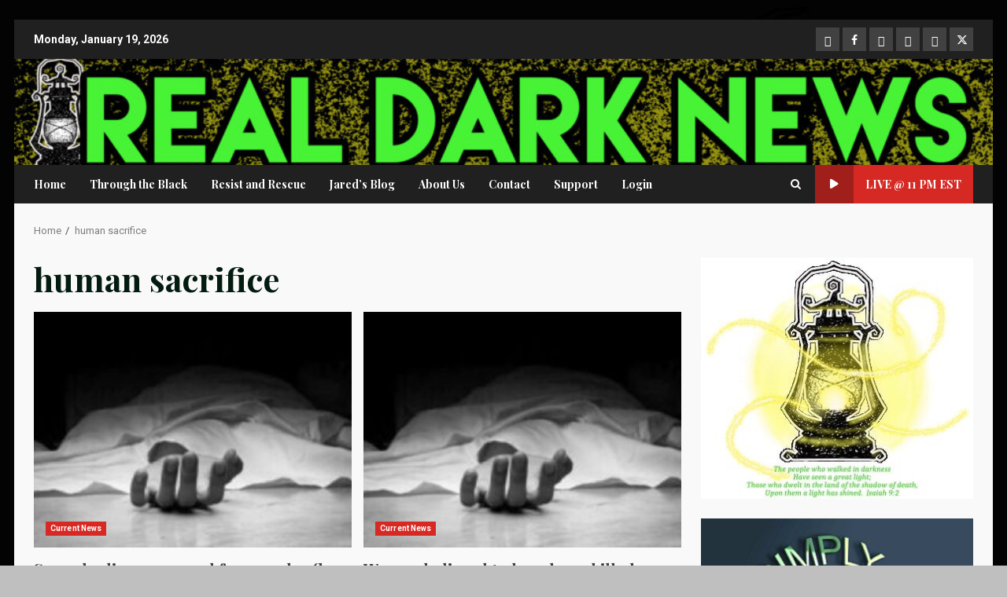

--- FILE ---
content_type: text/html; charset=UTF-8
request_url: https://www.realdarknews.com/tag/human-sacrifice/
body_size: 20939
content:
<!doctype html>
<html lang="en">
<head>
    <meta charset="UTF-8">
    <meta name="viewport" content="width=device-width, initial-scale=1">
    <link rel="profile" href="http://gmpg.org/xfn/11">

    <title>human sacrifice &#8211; Real Dark News</title>
<meta name='robots' content='max-image-preview:large' />
<link rel='dns-prefetch' href='//stats.wp.com' />
<link rel='dns-prefetch' href='//fonts.googleapis.com' />
<link rel='dns-prefetch' href='//c0.wp.com' />
<link rel='dns-prefetch' href='//jetpack.wordpress.com' />
<link rel='dns-prefetch' href='//s0.wp.com' />
<link rel='dns-prefetch' href='//public-api.wordpress.com' />
<link rel='dns-prefetch' href='//0.gravatar.com' />
<link rel='dns-prefetch' href='//1.gravatar.com' />
<link rel='dns-prefetch' href='//2.gravatar.com' />
<link rel="alternate" type="application/rss+xml" title="Real Dark News &raquo; Feed" href="https://www.realdarknews.com/feed/" />
<link rel="alternate" type="application/rss+xml" title="Real Dark News &raquo; Comments Feed" href="https://www.realdarknews.com/comments/feed/" />
<link rel="alternate" type="application/rss+xml" title="Real Dark News &raquo; human sacrifice Tag Feed" href="https://www.realdarknews.com/tag/human-sacrifice/feed/" />
<script type="text/javascript">
window._wpemojiSettings = {"baseUrl":"https:\/\/s.w.org\/images\/core\/emoji\/14.0.0\/72x72\/","ext":".png","svgUrl":"https:\/\/s.w.org\/images\/core\/emoji\/14.0.0\/svg\/","svgExt":".svg","source":{"concatemoji":"https:\/\/www.realdarknews.com\/wp-includes\/js\/wp-emoji-release.min.js?ver=6.3.6"}};
/*! This file is auto-generated */
!function(i,n){var o,s,e;function c(e){try{var t={supportTests:e,timestamp:(new Date).valueOf()};sessionStorage.setItem(o,JSON.stringify(t))}catch(e){}}function p(e,t,n){e.clearRect(0,0,e.canvas.width,e.canvas.height),e.fillText(t,0,0);var t=new Uint32Array(e.getImageData(0,0,e.canvas.width,e.canvas.height).data),r=(e.clearRect(0,0,e.canvas.width,e.canvas.height),e.fillText(n,0,0),new Uint32Array(e.getImageData(0,0,e.canvas.width,e.canvas.height).data));return t.every(function(e,t){return e===r[t]})}function u(e,t,n){switch(t){case"flag":return n(e,"\ud83c\udff3\ufe0f\u200d\u26a7\ufe0f","\ud83c\udff3\ufe0f\u200b\u26a7\ufe0f")?!1:!n(e,"\ud83c\uddfa\ud83c\uddf3","\ud83c\uddfa\u200b\ud83c\uddf3")&&!n(e,"\ud83c\udff4\udb40\udc67\udb40\udc62\udb40\udc65\udb40\udc6e\udb40\udc67\udb40\udc7f","\ud83c\udff4\u200b\udb40\udc67\u200b\udb40\udc62\u200b\udb40\udc65\u200b\udb40\udc6e\u200b\udb40\udc67\u200b\udb40\udc7f");case"emoji":return!n(e,"\ud83e\udef1\ud83c\udffb\u200d\ud83e\udef2\ud83c\udfff","\ud83e\udef1\ud83c\udffb\u200b\ud83e\udef2\ud83c\udfff")}return!1}function f(e,t,n){var r="undefined"!=typeof WorkerGlobalScope&&self instanceof WorkerGlobalScope?new OffscreenCanvas(300,150):i.createElement("canvas"),a=r.getContext("2d",{willReadFrequently:!0}),o=(a.textBaseline="top",a.font="600 32px Arial",{});return e.forEach(function(e){o[e]=t(a,e,n)}),o}function t(e){var t=i.createElement("script");t.src=e,t.defer=!0,i.head.appendChild(t)}"undefined"!=typeof Promise&&(o="wpEmojiSettingsSupports",s=["flag","emoji"],n.supports={everything:!0,everythingExceptFlag:!0},e=new Promise(function(e){i.addEventListener("DOMContentLoaded",e,{once:!0})}),new Promise(function(t){var n=function(){try{var e=JSON.parse(sessionStorage.getItem(o));if("object"==typeof e&&"number"==typeof e.timestamp&&(new Date).valueOf()<e.timestamp+604800&&"object"==typeof e.supportTests)return e.supportTests}catch(e){}return null}();if(!n){if("undefined"!=typeof Worker&&"undefined"!=typeof OffscreenCanvas&&"undefined"!=typeof URL&&URL.createObjectURL&&"undefined"!=typeof Blob)try{var e="postMessage("+f.toString()+"("+[JSON.stringify(s),u.toString(),p.toString()].join(",")+"));",r=new Blob([e],{type:"text/javascript"}),a=new Worker(URL.createObjectURL(r),{name:"wpTestEmojiSupports"});return void(a.onmessage=function(e){c(n=e.data),a.terminate(),t(n)})}catch(e){}c(n=f(s,u,p))}t(n)}).then(function(e){for(var t in e)n.supports[t]=e[t],n.supports.everything=n.supports.everything&&n.supports[t],"flag"!==t&&(n.supports.everythingExceptFlag=n.supports.everythingExceptFlag&&n.supports[t]);n.supports.everythingExceptFlag=n.supports.everythingExceptFlag&&!n.supports.flag,n.DOMReady=!1,n.readyCallback=function(){n.DOMReady=!0}}).then(function(){return e}).then(function(){var e;n.supports.everything||(n.readyCallback(),(e=n.source||{}).concatemoji?t(e.concatemoji):e.wpemoji&&e.twemoji&&(t(e.twemoji),t(e.wpemoji)))}))}((window,document),window._wpemojiSettings);
</script>
<style type="text/css">
img.wp-smiley,
img.emoji {
	display: inline !important;
	border: none !important;
	box-shadow: none !important;
	height: 1em !important;
	width: 1em !important;
	margin: 0 0.07em !important;
	vertical-align: -0.1em !important;
	background: none !important;
	padding: 0 !important;
}
</style>
	<link rel='stylesheet' id='wpauthor-blocks-fontawesome-front-css' href='https://www.realdarknews.com/wp-content/plugins/wp-post-author/assets/fontawesome/css/all.css?ver=3.6.4' type='text/css' media='all' />
<link rel='stylesheet' id='wpauthor-frontend-block-style-css-css' href='https://www.realdarknews.com/wp-content/plugins/wp-post-author/assets/dist/blocks.style.build.css?ver=3.6.4' type='text/css' media='all' />
<link rel='stylesheet' id='wp-block-library-css' href='https://c0.wp.com/c/6.3.6/wp-includes/css/dist/block-library/style.min.css' type='text/css' media='all' />
<style id='wp-block-library-inline-css' type='text/css'>
.has-text-align-justify{text-align:justify;}
</style>
<style id='wp-block-library-theme-inline-css' type='text/css'>
.wp-block-audio figcaption{color:#555;font-size:13px;text-align:center}.is-dark-theme .wp-block-audio figcaption{color:hsla(0,0%,100%,.65)}.wp-block-audio{margin:0 0 1em}.wp-block-code{border:1px solid #ccc;border-radius:4px;font-family:Menlo,Consolas,monaco,monospace;padding:.8em 1em}.wp-block-embed figcaption{color:#555;font-size:13px;text-align:center}.is-dark-theme .wp-block-embed figcaption{color:hsla(0,0%,100%,.65)}.wp-block-embed{margin:0 0 1em}.blocks-gallery-caption{color:#555;font-size:13px;text-align:center}.is-dark-theme .blocks-gallery-caption{color:hsla(0,0%,100%,.65)}.wp-block-image figcaption{color:#555;font-size:13px;text-align:center}.is-dark-theme .wp-block-image figcaption{color:hsla(0,0%,100%,.65)}.wp-block-image{margin:0 0 1em}.wp-block-pullquote{border-bottom:4px solid;border-top:4px solid;color:currentColor;margin-bottom:1.75em}.wp-block-pullquote cite,.wp-block-pullquote footer,.wp-block-pullquote__citation{color:currentColor;font-size:.8125em;font-style:normal;text-transform:uppercase}.wp-block-quote{border-left:.25em solid;margin:0 0 1.75em;padding-left:1em}.wp-block-quote cite,.wp-block-quote footer{color:currentColor;font-size:.8125em;font-style:normal;position:relative}.wp-block-quote.has-text-align-right{border-left:none;border-right:.25em solid;padding-left:0;padding-right:1em}.wp-block-quote.has-text-align-center{border:none;padding-left:0}.wp-block-quote.is-large,.wp-block-quote.is-style-large,.wp-block-quote.is-style-plain{border:none}.wp-block-search .wp-block-search__label{font-weight:700}.wp-block-search__button{border:1px solid #ccc;padding:.375em .625em}:where(.wp-block-group.has-background){padding:1.25em 2.375em}.wp-block-separator.has-css-opacity{opacity:.4}.wp-block-separator{border:none;border-bottom:2px solid;margin-left:auto;margin-right:auto}.wp-block-separator.has-alpha-channel-opacity{opacity:1}.wp-block-separator:not(.is-style-wide):not(.is-style-dots){width:100px}.wp-block-separator.has-background:not(.is-style-dots){border-bottom:none;height:1px}.wp-block-separator.has-background:not(.is-style-wide):not(.is-style-dots){height:2px}.wp-block-table{margin:0 0 1em}.wp-block-table td,.wp-block-table th{word-break:normal}.wp-block-table figcaption{color:#555;font-size:13px;text-align:center}.is-dark-theme .wp-block-table figcaption{color:hsla(0,0%,100%,.65)}.wp-block-video figcaption{color:#555;font-size:13px;text-align:center}.is-dark-theme .wp-block-video figcaption{color:hsla(0,0%,100%,.65)}.wp-block-video{margin:0 0 1em}.wp-block-template-part.has-background{margin-bottom:0;margin-top:0;padding:1.25em 2.375em}
</style>
<link rel='stylesheet' id='mediaelement-css' href='https://c0.wp.com/c/6.3.6/wp-includes/js/mediaelement/mediaelementplayer-legacy.min.css' type='text/css' media='all' />
<link rel='stylesheet' id='wp-mediaelement-css' href='https://c0.wp.com/c/6.3.6/wp-includes/js/mediaelement/wp-mediaelement.min.css' type='text/css' media='all' />
<style id='jetpack-sharing-buttons-style-inline-css' type='text/css'>
.jetpack-sharing-buttons__services-list{display:flex;flex-direction:row;flex-wrap:wrap;gap:0;list-style-type:none;margin:5px;padding:0}.jetpack-sharing-buttons__services-list.has-small-icon-size{font-size:12px}.jetpack-sharing-buttons__services-list.has-normal-icon-size{font-size:16px}.jetpack-sharing-buttons__services-list.has-large-icon-size{font-size:24px}.jetpack-sharing-buttons__services-list.has-huge-icon-size{font-size:36px}@media print{.jetpack-sharing-buttons__services-list{display:none!important}}.editor-styles-wrapper .wp-block-jetpack-sharing-buttons{gap:0;padding-inline-start:0}ul.jetpack-sharing-buttons__services-list.has-background{padding:1.25em 2.375em}
</style>
<style id='global-styles-inline-css' type='text/css'>
body{--wp--preset--color--black: #000000;--wp--preset--color--cyan-bluish-gray: #abb8c3;--wp--preset--color--white: #ffffff;--wp--preset--color--pale-pink: #f78da7;--wp--preset--color--vivid-red: #cf2e2e;--wp--preset--color--luminous-vivid-orange: #ff6900;--wp--preset--color--luminous-vivid-amber: #fcb900;--wp--preset--color--light-green-cyan: #7bdcb5;--wp--preset--color--vivid-green-cyan: #00d084;--wp--preset--color--pale-cyan-blue: #8ed1fc;--wp--preset--color--vivid-cyan-blue: #0693e3;--wp--preset--color--vivid-purple: #9b51e0;--wp--preset--gradient--vivid-cyan-blue-to-vivid-purple: linear-gradient(135deg,rgba(6,147,227,1) 0%,rgb(155,81,224) 100%);--wp--preset--gradient--light-green-cyan-to-vivid-green-cyan: linear-gradient(135deg,rgb(122,220,180) 0%,rgb(0,208,130) 100%);--wp--preset--gradient--luminous-vivid-amber-to-luminous-vivid-orange: linear-gradient(135deg,rgba(252,185,0,1) 0%,rgba(255,105,0,1) 100%);--wp--preset--gradient--luminous-vivid-orange-to-vivid-red: linear-gradient(135deg,rgba(255,105,0,1) 0%,rgb(207,46,46) 100%);--wp--preset--gradient--very-light-gray-to-cyan-bluish-gray: linear-gradient(135deg,rgb(238,238,238) 0%,rgb(169,184,195) 100%);--wp--preset--gradient--cool-to-warm-spectrum: linear-gradient(135deg,rgb(74,234,220) 0%,rgb(151,120,209) 20%,rgb(207,42,186) 40%,rgb(238,44,130) 60%,rgb(251,105,98) 80%,rgb(254,248,76) 100%);--wp--preset--gradient--blush-light-purple: linear-gradient(135deg,rgb(255,206,236) 0%,rgb(152,150,240) 100%);--wp--preset--gradient--blush-bordeaux: linear-gradient(135deg,rgb(254,205,165) 0%,rgb(254,45,45) 50%,rgb(107,0,62) 100%);--wp--preset--gradient--luminous-dusk: linear-gradient(135deg,rgb(255,203,112) 0%,rgb(199,81,192) 50%,rgb(65,88,208) 100%);--wp--preset--gradient--pale-ocean: linear-gradient(135deg,rgb(255,245,203) 0%,rgb(182,227,212) 50%,rgb(51,167,181) 100%);--wp--preset--gradient--electric-grass: linear-gradient(135deg,rgb(202,248,128) 0%,rgb(113,206,126) 100%);--wp--preset--gradient--midnight: linear-gradient(135deg,rgb(2,3,129) 0%,rgb(40,116,252) 100%);--wp--preset--font-size--small: 13px;--wp--preset--font-size--medium: 20px;--wp--preset--font-size--large: 36px;--wp--preset--font-size--x-large: 42px;--wp--preset--spacing--20: 0.44rem;--wp--preset--spacing--30: 0.67rem;--wp--preset--spacing--40: 1rem;--wp--preset--spacing--50: 1.5rem;--wp--preset--spacing--60: 2.25rem;--wp--preset--spacing--70: 3.38rem;--wp--preset--spacing--80: 5.06rem;--wp--preset--shadow--natural: 6px 6px 9px rgba(0, 0, 0, 0.2);--wp--preset--shadow--deep: 12px 12px 50px rgba(0, 0, 0, 0.4);--wp--preset--shadow--sharp: 6px 6px 0px rgba(0, 0, 0, 0.2);--wp--preset--shadow--outlined: 6px 6px 0px -3px rgba(255, 255, 255, 1), 6px 6px rgba(0, 0, 0, 1);--wp--preset--shadow--crisp: 6px 6px 0px rgba(0, 0, 0, 1);}body { margin: 0;--wp--style--global--content-size: 824px;--wp--style--global--wide-size: 1244px; }.wp-site-blocks > .alignleft { float: left; margin-right: 2em; }.wp-site-blocks > .alignright { float: right; margin-left: 2em; }.wp-site-blocks > .aligncenter { justify-content: center; margin-left: auto; margin-right: auto; }:where(.wp-site-blocks) > * { margin-block-start: 24px; margin-block-end: 0; }:where(.wp-site-blocks) > :first-child:first-child { margin-block-start: 0; }:where(.wp-site-blocks) > :last-child:last-child { margin-block-end: 0; }body { --wp--style--block-gap: 24px; }:where(body .is-layout-flow)  > :first-child:first-child{margin-block-start: 0;}:where(body .is-layout-flow)  > :last-child:last-child{margin-block-end: 0;}:where(body .is-layout-flow)  > *{margin-block-start: 24px;margin-block-end: 0;}:where(body .is-layout-constrained)  > :first-child:first-child{margin-block-start: 0;}:where(body .is-layout-constrained)  > :last-child:last-child{margin-block-end: 0;}:where(body .is-layout-constrained)  > *{margin-block-start: 24px;margin-block-end: 0;}:where(body .is-layout-flex) {gap: 24px;}:where(body .is-layout-grid) {gap: 24px;}body .is-layout-flow > .alignleft{float: left;margin-inline-start: 0;margin-inline-end: 2em;}body .is-layout-flow > .alignright{float: right;margin-inline-start: 2em;margin-inline-end: 0;}body .is-layout-flow > .aligncenter{margin-left: auto !important;margin-right: auto !important;}body .is-layout-constrained > .alignleft{float: left;margin-inline-start: 0;margin-inline-end: 2em;}body .is-layout-constrained > .alignright{float: right;margin-inline-start: 2em;margin-inline-end: 0;}body .is-layout-constrained > .aligncenter{margin-left: auto !important;margin-right: auto !important;}body .is-layout-constrained > :where(:not(.alignleft):not(.alignright):not(.alignfull)){max-width: var(--wp--style--global--content-size);margin-left: auto !important;margin-right: auto !important;}body .is-layout-constrained > .alignwide{max-width: var(--wp--style--global--wide-size);}body .is-layout-flex{display: flex;}body .is-layout-flex{flex-wrap: wrap;align-items: center;}body .is-layout-flex > *{margin: 0;}body .is-layout-grid{display: grid;}body .is-layout-grid > *{margin: 0;}body{padding-top: 0px;padding-right: 0px;padding-bottom: 0px;padding-left: 0px;}a:where(:not(.wp-element-button)){text-decoration: none;}.wp-element-button, .wp-block-button__link{background-color: #32373c;border-radius: 0;border-width: 0;color: #fff;font-family: inherit;font-size: inherit;line-height: inherit;padding: calc(0.667em + 2px) calc(1.333em + 2px);text-decoration: none;}.has-black-color{color: var(--wp--preset--color--black) !important;}.has-cyan-bluish-gray-color{color: var(--wp--preset--color--cyan-bluish-gray) !important;}.has-white-color{color: var(--wp--preset--color--white) !important;}.has-pale-pink-color{color: var(--wp--preset--color--pale-pink) !important;}.has-vivid-red-color{color: var(--wp--preset--color--vivid-red) !important;}.has-luminous-vivid-orange-color{color: var(--wp--preset--color--luminous-vivid-orange) !important;}.has-luminous-vivid-amber-color{color: var(--wp--preset--color--luminous-vivid-amber) !important;}.has-light-green-cyan-color{color: var(--wp--preset--color--light-green-cyan) !important;}.has-vivid-green-cyan-color{color: var(--wp--preset--color--vivid-green-cyan) !important;}.has-pale-cyan-blue-color{color: var(--wp--preset--color--pale-cyan-blue) !important;}.has-vivid-cyan-blue-color{color: var(--wp--preset--color--vivid-cyan-blue) !important;}.has-vivid-purple-color{color: var(--wp--preset--color--vivid-purple) !important;}.has-black-background-color{background-color: var(--wp--preset--color--black) !important;}.has-cyan-bluish-gray-background-color{background-color: var(--wp--preset--color--cyan-bluish-gray) !important;}.has-white-background-color{background-color: var(--wp--preset--color--white) !important;}.has-pale-pink-background-color{background-color: var(--wp--preset--color--pale-pink) !important;}.has-vivid-red-background-color{background-color: var(--wp--preset--color--vivid-red) !important;}.has-luminous-vivid-orange-background-color{background-color: var(--wp--preset--color--luminous-vivid-orange) !important;}.has-luminous-vivid-amber-background-color{background-color: var(--wp--preset--color--luminous-vivid-amber) !important;}.has-light-green-cyan-background-color{background-color: var(--wp--preset--color--light-green-cyan) !important;}.has-vivid-green-cyan-background-color{background-color: var(--wp--preset--color--vivid-green-cyan) !important;}.has-pale-cyan-blue-background-color{background-color: var(--wp--preset--color--pale-cyan-blue) !important;}.has-vivid-cyan-blue-background-color{background-color: var(--wp--preset--color--vivid-cyan-blue) !important;}.has-vivid-purple-background-color{background-color: var(--wp--preset--color--vivid-purple) !important;}.has-black-border-color{border-color: var(--wp--preset--color--black) !important;}.has-cyan-bluish-gray-border-color{border-color: var(--wp--preset--color--cyan-bluish-gray) !important;}.has-white-border-color{border-color: var(--wp--preset--color--white) !important;}.has-pale-pink-border-color{border-color: var(--wp--preset--color--pale-pink) !important;}.has-vivid-red-border-color{border-color: var(--wp--preset--color--vivid-red) !important;}.has-luminous-vivid-orange-border-color{border-color: var(--wp--preset--color--luminous-vivid-orange) !important;}.has-luminous-vivid-amber-border-color{border-color: var(--wp--preset--color--luminous-vivid-amber) !important;}.has-light-green-cyan-border-color{border-color: var(--wp--preset--color--light-green-cyan) !important;}.has-vivid-green-cyan-border-color{border-color: var(--wp--preset--color--vivid-green-cyan) !important;}.has-pale-cyan-blue-border-color{border-color: var(--wp--preset--color--pale-cyan-blue) !important;}.has-vivid-cyan-blue-border-color{border-color: var(--wp--preset--color--vivid-cyan-blue) !important;}.has-vivid-purple-border-color{border-color: var(--wp--preset--color--vivid-purple) !important;}.has-vivid-cyan-blue-to-vivid-purple-gradient-background{background: var(--wp--preset--gradient--vivid-cyan-blue-to-vivid-purple) !important;}.has-light-green-cyan-to-vivid-green-cyan-gradient-background{background: var(--wp--preset--gradient--light-green-cyan-to-vivid-green-cyan) !important;}.has-luminous-vivid-amber-to-luminous-vivid-orange-gradient-background{background: var(--wp--preset--gradient--luminous-vivid-amber-to-luminous-vivid-orange) !important;}.has-luminous-vivid-orange-to-vivid-red-gradient-background{background: var(--wp--preset--gradient--luminous-vivid-orange-to-vivid-red) !important;}.has-very-light-gray-to-cyan-bluish-gray-gradient-background{background: var(--wp--preset--gradient--very-light-gray-to-cyan-bluish-gray) !important;}.has-cool-to-warm-spectrum-gradient-background{background: var(--wp--preset--gradient--cool-to-warm-spectrum) !important;}.has-blush-light-purple-gradient-background{background: var(--wp--preset--gradient--blush-light-purple) !important;}.has-blush-bordeaux-gradient-background{background: var(--wp--preset--gradient--blush-bordeaux) !important;}.has-luminous-dusk-gradient-background{background: var(--wp--preset--gradient--luminous-dusk) !important;}.has-pale-ocean-gradient-background{background: var(--wp--preset--gradient--pale-ocean) !important;}.has-electric-grass-gradient-background{background: var(--wp--preset--gradient--electric-grass) !important;}.has-midnight-gradient-background{background: var(--wp--preset--gradient--midnight) !important;}.has-small-font-size{font-size: var(--wp--preset--font-size--small) !important;}.has-medium-font-size{font-size: var(--wp--preset--font-size--medium) !important;}.has-large-font-size{font-size: var(--wp--preset--font-size--large) !important;}.has-x-large-font-size{font-size: var(--wp--preset--font-size--x-large) !important;}
.wp-block-navigation a:where(:not(.wp-element-button)){color: inherit;}
.wp-block-pullquote{font-size: 1.5em;line-height: 1.6;}
.wp-block-button .wp-block-button__link{border-radius: 0;}
</style>
<link rel='stylesheet' id='aft-icons-css' href='https://www.realdarknews.com/wp-content/themes/darknews/assets/icons/style.css?ver=6.3.6' type='text/css' media='all' />
<link rel='stylesheet' id='bootstrap-css' href='https://www.realdarknews.com/wp-content/themes/darknews/assets/bootstrap/css/bootstrap.min.css?ver=6.3.6' type='text/css' media='all' />
<link rel='stylesheet' id='slick-css-css' href='https://www.realdarknews.com/wp-content/themes/darknews/assets/slick/css/slick.min.css?ver=6.3.6' type='text/css' media='all' />
<link rel='stylesheet' id='sidr-css' href='https://www.realdarknews.com/wp-content/themes/darknews/assets/sidr/css/jquery.sidr.dark.css?ver=6.3.6' type='text/css' media='all' />
<link rel='stylesheet' id='magnific-popup-css' href='https://www.realdarknews.com/wp-content/themes/darknews/assets/magnific-popup/magnific-popup.css?ver=6.3.6' type='text/css' media='all' />
<link rel='stylesheet' id='darknews-google-fonts-css' href='https://fonts.googleapis.com/css?family=Playfair%20Display:400,400italic,700,900|Roboto:100,300,400,500,700|Playfair%20Display:400,400italic,700,900&#038;subset=latin,latin-ext' type='text/css' media='all' />
<link rel='stylesheet' id='darknews-style-css' href='https://www.realdarknews.com/wp-content/themes/darknews/style.css?ver=6.3.6' type='text/css' media='all' />
<style id='darknews-style-inline-css' type='text/css'>

                    body.aft-dark-mode #sidr,
            body.aft-dark-mode,
            body.aft-dark-mode #af-preloader {
            background-color: #e2e2e2;
            }
        
                    body.aft-default-mode #sidr,
            body.aft-default-mode #af-preloader {
            background-color: #bfbfbf;
            }
            body.aft-default-mode.custom-background,
            body.aft-default-mode {
            background-color: #bfbfbf ;
            }
        
                    .woocommerce #respond input#submit.disabled,
            .woocommerce #respond input#submit:disabled,
            .woocommerce #respond input#submit:disabled[disabled],
            .woocommerce a.button.disabled,
            .woocommerce a.button:disabled,
            .woocommerce a.button:disabled[disabled],
            .woocommerce button.button.disabled,
            .woocommerce button.button:disabled,
            .woocommerce button.button:disabled[disabled],
            .woocommerce input.button.disabled,
            .woocommerce input.button:disabled,
            .woocommerce input.button:disabled[disabled],
            .woocommerce #respond input#submit,
            .woocommerce a.button,
            .woocommerce button.button,
            .woocommerce input.button,
            .woocommerce #respond input#submit.alt,
            .woocommerce a.button.alt,
            .woocommerce button.button.alt,
            .woocommerce input.button.alt,

            .order-again .button:hover,
            .woocommerce a.button.add_to_cart_button:hover,
            .woocommerce-Address .edit:hover,
            .woocommerce-Button:hover,
            .wc-block-components-button:hover,
            .woocommerce #respond input#submit.alt:hover,
            .woocommerce a.button.alt:hover,
            .woocommerce button.button.alt:hover,
            .woocommerce input.button.alt:hover,
            .woocommerce-active a.added_to_cart :hover,
            .woocommerce a.added_to_cart:hover,
            body.aft-default-mode .entry-content a.wc-block-components-button,
            body .wc-block-components-button,
            .woocommerce-account .addresses .title .edit,

            .wc-block-checkout .wp-block-button__link,
            :root .wc-block-featured-product__link :where(.wp-element-button, .wp-block-button__link),
            :root .wc-block-featured-category__link :where(.wp-element-button, .wp-block-button__link),
            .woocommerce-notices-wrapper .button,
            .wc-block-grid .wp-block-button__link,
            .wp-block-button.wc-block-components-product-button .wp-block-button__link,
            .wc-block-grid__product-add-to-cart.wp-block-button .wp-block-button__link,
            button.wc-block-mini-cart__button,
            .woocommerce ul.products li.product .button:hover,

            .widget-title-fill-and-border .wp-block-search__label,
            .widget-title-fill-and-no-border .wp-block-search__label,
            .widget-title-fill-and-border .wp-block-group .wp-block-heading,
            .widget-title-fill-and-no-border .wp-block-group .wp-block-heading,

            .widget-title-fill-and-border .wp_post_author_widget .widget-title .header-after,
            .widget-title-fill-and-no-border .wp_post_author_widget .widget-title .header-after,

            footer .aft-small-social-menu ul li a:hover,
            header .top-header .aft-small-social-menu ul li a:hover,
            .darknews_author_info_widget .aft-small-social-menu ul li a:hover,
            footer .aft-small-social-menu ul li a:hover,
            body.widget-title-border-center .widget-title .heading-line-before,
            body.widget-title-border-bottom .header-after1 .heading-line-before,
            body.widget-title-border-bottom .widget-title .heading-line-before,
            body .af-cat-widget-carousel a.darknews-categories.category-color-1,
            .widget-title-fill-and-no-border .widget-title .heading-line,
            .widget-title-fill-and-border .widget-title .heading-line,
            .widget-title-border-bottom .wp-block-search__label::before,
            .widget-title-border-bottom .wp-block-group .wp-block-heading::before,
            .widget-title-border-bottom .wp_post_author_widget .widget-title .header-after::before,
            .widget-title-border-center .wp-block-search__label::before,
            .widget-title-border-center .wp-block-group .wp-block-heading::before,
            .widget-title-border-center .wp_post_author_widget .widget-title .heading-line-before,
            .widget-title-border-center .wp_post_author_widget .widget-title .header-after::before,

            .aft-posts-tabs-panel .nav-tabs>li>a.active,
            .aft-main-banner-wrapper .widget-title .heading-line,
            a.sidr-class-sidr-button-close,
            .aft-default-mode .entry-content button.button:hover,
            .aft-default-mode .entry-content a.button:hover,
            .aft-dark-mode .entry-content button.button:hover,
            .aft-dark-mode .entry-content a.button:hover,

            .widget-title-fill-and-border .wp-block-search__label::before,
            .widget-title-fill-and-border .wp-block-group .wp-block-heading::before,

            body.aft-dark-mode .is-style-fill a.wp-block-button__link:not(.has-text-color),
            body.aft-default-mode .is-style-fill a.wp-block-button__link:not(.has-text-color),

            body.aft-dark-mode input[type="button"],
            body.aft-dark-mode input[type="reset"],
            body.aft-dark-mode input[type="submit"],
            body.aft-dark-mode .inner-suscribe input[type=submit],
            body.aft-default-mode input[type="button"],
            body.aft-default-mode input[type="reset"],
            body.aft-default-mode input[type="submit"],
            .wp-block-search__button,
            body.aft-default-mode .inner-suscribe input[type=submit],
            .af-youtube-slider .af-video-wrap .af-bg-play i,
            .af-youtube-video-list .entry-header-yt-video-wrapper .af-yt-video-play i,
            body .btn-style1 a:visited,
            body .btn-style1 a,
            body .darknews-pagination .nav-links .page-numbers.current,
            body #scroll-up,
            .aft-readmore-wrapper a.aft-readmore:hover,
            body.aft-dark-mode .aft-readmore-wrapper a.aft-readmore:hover,
            footer.site-footer .aft-readmore-wrapper a.aft-readmore:hover,
            .aft-readmore-wrapper a.aft-readmore:hover,
            .read-img .trending-no,
            body .trending-posts-vertical .trending-no{
            background-color: #5ead1d;
            }

            .grid-design-texts-over-image .aft-readmore-wrapper a.aft-readmore:hover,
            .aft-readmore-wrapper a.aft-readmore:hover,
            body.aft-dark-mode .aft-readmore-wrapper a.aft-readmore:hover,
            body.aft-default-mode .aft-readmore-wrapper a.aft-readmore:hover,

            body.single .entry-header .aft-post-excerpt-and-meta .post-excerpt,
            .aft-posts-tabs-panel .nav-tabs,
            .widget-title-fill-and-border .widget-title,
            body.aft-dark-mode.single span.tags-links a:hover,
            .darknews-pagination .nav-links .page-numbers.current,
            .aft-readmore-wrapper a.aft-readmore:hover,
            p.awpa-more-posts a:hover{
            border-color: #5ead1d;
            }
            .woocommerce div.product .woocommerce-tabs ul.tabs li.active,
            body.aft-dark-mode .is-style-outline a.wp-block-button__link:not(.has-text-color),
            body.aft-default-mode .is-style-outline a.wp-block-button__link:not(.has-text-color),
            .wp-post-author-meta .wp-post-author-meta-more-posts a.awpa-more-posts:hover{
            border-color: #5ead1d;
            }
            #scroll-up::after,
            .aft-dark-mode #loader,
            .aft-default-mode #loader {
            border-bottom-color: #5ead1d;
            }
            body.aft-default-mode .woocommerce-loop-product__title:hover,
            body.aft-dark-mode .woocommerce-loop-product__title:hover,
            body.aft-dark-mode .is-style-outline a.wp-block-button__link:not(.has-text-color),
            body.aft-default-mode .is-style-outline a.wp-block-button__link:not(.has-text-color),
            body.aft-default-mode #secondary .darknews-widget ol[class*="wp-block-"] a:hover,
            body.aft-default-mode #secondary .darknews-widget ul[class*="wp-block-"] a:hover,
            body.aft-dark-mode #secondary .darknews-widget ol[class*="wp-block-"] a:hover,
            body.aft-dark-mode #secondary .darknews-widget ul[class*="wp-block-"] a:hover,
            .widget_text a ,
            body.aft-default-mode .sidebar-area .wp-block-tag-cloud a:hover,
            body.aft-default-mode .site-footer .wp-block-tag-cloud a:hover,
            body.aft-default-mode .site-footer .tagcloud a:hover,
            .wp_post_author_widget .wp-post-author-meta .awpa-display-name a:hover,
            body.aft-dark-mode .sidebar-area .wp-block-tag-cloud a:hover,
            body.aft-dark-mode .site-footer .wp-block-tag-cloud a:hover,
            body.aft-dark-mode .site-footer .tagcloud a:hover,
            .wp-post-author-meta .wp-post-author-meta-more-posts a.awpa-more-posts:hover,
            body.aft-default-mode .af-breadcrumbs a:hover,
            body.aft-dark-mode .af-breadcrumbs a:hover,
            .aft-default-mode .site-footer .wp-calendar-nav a,
            body.aft-dark-mode .wp-calendar-nav a,
            body p.logged-in-as a,
            a, a:visited, a:hover, a:focus, a:active,
            span.posted_in a:hover,span.tagged_as a:hover ,
            body.aft-default-mode .wp-post-author-meta .awpa-display-name a:hover,
            body.aft-default-mode .tagcloud a:hover,
            body.aft-default-mode.single span.tags-links a:hover,
            body.aft-default-mode p.awpa-more-posts a:hover,
            body.aft-default-mode p.awpa-website a:hover ,
            body.aft-default-mode .widget ul.menu >li a:hover,
            body.aft-default-mode .nav-links a:hover,
            body.aft-default-mode ul.trail-items li a:hover,
            body.aft-dark-mode .wp-post-author-meta .awpa-display-name a:hover,
            body.aft-dark-mode .tagcloud a:hover,
            body.aft-dark-mode.single span.tags-links a:hover,
            body.aft-dark-mode p.awpa-more-posts a:hover,
            body.aft-dark-mode p.awpa-website a:hover ,
            body.aft-dark-mode .widget ul.menu >li a:hover,
            body.aft-dark-mode .nav-links a:hover,
            body.aft-dark-mode ul.trail-items li a:hover,
            .site-footer .secondary-footer a:hover,
            body.aft-default-mode .comment-meta a:hover,
            body.aft-dark-mode .comment-meta a:hover,
            body.aft-default-mode .fn a:hover,
            body.aft-dark-mode .fn a:hover,
            body.aft-dark-mode .entry-content a:hover,
            body.aft-dark-mode .entry-content > [class*="wp-block-"] a:not(.has-text-color):hover,
            body.aft-dark-mode .entry-content > ol a:hover,
            body.aft-dark-mode .entry-content > ul a:hover,
            body.aft-dark-mode .entry-content > p a:hover,
            body.aft-default-mode .entry-content a:hover,
            body.aft-default-mode .entry-content > [class*="wp-block-"] a:not(.has-text-color):hover,
            body.aft-default-mode .entry-content > ol a:hover,
            body.aft-default-mode .entry-content > ul a:hover,
            body.aft-default-mode .entry-content > p a:hover,
            .comment-metadata a{
            color:#5ead1d;
            }

            @media only screen and (min-width: 992px){
            body.aft-default-mode .darknews-header .main-navigation .menu-desktop > ul > li:hover > a:before,
            body.aft-default-mode .darknews-header .main-navigation .menu-desktop > ul > li.current-menu-item > a:before {
            background-color: #5ead1d;
            }
            }
        
                    .woocommerce-product-search button[type="submit"], input.search-submit{
            background-color: #5ead1d;
            }
            #wp-calendar tbody td a,
            body.aft-dark-mode #wp-calendar tbody td#today,
            body.aft-default-mode #wp-calendar tbody td#today,
            body .entry-content > [class*="wp-block-"] a:not(.has-text-color),
            body .entry-content > ul a, body .entry-content > ul a:visited,
            body .entry-content > ol a, body .entry-content > ol a:visited,
            body .entry-content > p a, body .entry-content > p a:visited
            {
            color: #5ead1d;
            }
            .woocommerce-product-search button[type="submit"], input.search-submit,
            body.single span.tags-links a:hover{
            border-color: #5ead1d;
            }

            @media only screen and (min-width: 993px){
            .main-navigation .menu-desktop > li.current-menu-item::after,
            .main-navigation .menu-desktop > ul > li.current-menu-item::after,
            .main-navigation .menu-desktop > li::after, .main-navigation .menu-desktop > ul > li::after{
            background-color: #5ead1d;
            }
            }
        

                    .site-title {
            font-family: Playfair Display;
            }
        
                    body,
            button,
            input,
            select,
            optgroup,
            .cat-links li a,
            .min-read,
            .af-social-contacts .social-widget-menu .screen-reader-text,
            textarea {
            font-family: Roboto;
            }
        
                    .wp-block-search__label,
            div.custom-menu-link > a,
            .aft-main-banner-wrapper .nav-tabs>li>a,
            .aft-posts-tabs-panel .nav-tabs>li>a,
            .exclusive-posts .exclusive-now span,
            .aft-posts-tabs-panel .nav-tabs>li>a,
            .nav-tabs>li,
            .widget ul ul li,
            .widget ul.menu >li ,
            .widget > ul > li,
            .main-navigation ul li a,
            h1, h2, h3, h4, h5, h6 {
            font-family: Playfair Display;
            }
        
        .elementor-page .elementor-section.elementor-section-full_width > .elementor-container,
        .elementor-page .elementor-section.elementor-section-boxed > .elementor-container,
        .elementor-default .elementor-section.elementor-section-full_width > .elementor-container,
        .elementor-default .elementor-section.elementor-section-boxed > .elementor-container{
        max-width: 1244px;
        }
        @media screen and (min-width: 1360px){
        .af-full-layout.elementor-page .elementor-section.elementor-section-full_width > .elementor-container,
        .af-full-layout.elementor-page .elementor-section.elementor-section-boxed > .elementor-container,
        .af-full-layout.elementor-default .elementor-section.elementor-section-full_width > .elementor-container,
        .af-full-layout.elementor-default .elementor-section.elementor-section-boxed > .elementor-container{
        max-width: 1920px;
        }
        }
        .full-width-content .elementor-section-stretched,
        .align-content-left .elementor-section-stretched,
        .align-content-right .elementor-section-stretched {
        max-width: 100%;
        left: 0 !important;
        }

</style>
<link rel='stylesheet' id='post_hit_counter-widget-css' href='https://www.realdarknews.com/wp-content/plugins/post-hit-counter/assets/css/widget.css?ver=1.3.2' type='text/css' media='all' />
<link rel='stylesheet' id='heateor_sss_frontend_css-css' href='https://www.realdarknews.com/wp-content/plugins/sassy-social-share/public/css/sassy-social-share-public.css?ver=3.3.79' type='text/css' media='all' />
<style id='heateor_sss_frontend_css-inline-css' type='text/css'>
.heateor_sss_button_instagram span.heateor_sss_svg,a.heateor_sss_instagram span.heateor_sss_svg{background:radial-gradient(circle at 30% 107%,#fdf497 0,#fdf497 5%,#fd5949 45%,#d6249f 60%,#285aeb 90%)}.heateor_sss_horizontal_sharing .heateor_sss_svg,.heateor_sss_standard_follow_icons_container .heateor_sss_svg{color:#fff;border-width:0px;border-style:solid;border-color:transparent}.heateor_sss_horizontal_sharing .heateorSssTCBackground{color:#666}div.heateor_sss_horizontal_sharing span.heateor_sss_svg svg:hover path:not(.heateor_sss_no_fill),div.heateor_sss_horizontal_sharing span.heateor_sss_svg svg:hover ellipse, div.heateor_sss_horizontal_sharing span.heateor_sss_svg svg:hover circle, div.heateor_sss_horizontal_sharing span.heateor_sss_svg svg:hover polygon, div.heateor_sss_horizontal_sharing span.heateor_sss_svg svg:hover rect:not(.heateor_sss_no_fill){fill:#7bf600}div.heateor_sss_horizontal_sharing span.heateor_sss_svg svg:hover path.heateor_sss_svg_stroke, div.heateor_sss_horizontal_sharing span.heateor_sss_svg svg:hover rect.heateor_sss_svg_stroke{stroke:#7bf600}.heateor_sss_horizontal_sharing span.heateor_sss_svg:hover,.heateor_sss_standard_follow_icons_container span.heateor_sss_svg:hover{color:#7bf600;border-color:transparent;}.heateor_sss_vertical_sharing span.heateor_sss_svg,.heateor_sss_floating_follow_icons_container span.heateor_sss_svg{color:#fff;border-width:0px;border-style:solid;border-color:transparent;}.heateor_sss_vertical_sharing .heateorSssTCBackground{color:#666;}.heateor_sss_vertical_sharing span.heateor_sss_svg:hover,.heateor_sss_floating_follow_icons_container span.heateor_sss_svg:hover{border-color:transparent;}@media screen and (max-width:783px) {.heateor_sss_vertical_sharing{display:none!important}}
</style>
<link rel='stylesheet' id='awpa-wp-post-author-styles-css' href='https://www.realdarknews.com/wp-content/plugins/wp-post-author/assets/css/awpa-frontend-style.css?ver=3.6.4' type='text/css' media='all' />
<style id='awpa-wp-post-author-styles-inline-css' type='text/css'>

                .wp_post_author_widget .wp-post-author-meta .awpa-display-name > a:hover,
                body .wp-post-author-wrap .awpa-display-name > a:hover {
                    color: #37f901;
                }
                .wp-post-author-meta .wp-post-author-meta-more-posts a.awpa-more-posts:hover, 
                .awpa-review-field .right-star .awpa-rating-button:not(:disabled):hover {
                    color: #37f901;
                    border-color: #37f901;
                }
            
</style>
<script type='text/javascript' src='https://c0.wp.com/c/6.3.6/wp-includes/js/jquery/jquery.min.js' id='jquery-core-js'></script>
<script type='text/javascript' src='https://c0.wp.com/c/6.3.6/wp-includes/js/jquery/jquery-migrate.min.js' id='jquery-migrate-js'></script>
<script type='text/javascript' src='https://www.realdarknews.com/wp-content/plugins/wp-post-author/assets/js/awpa-frontend-scripts.js?ver=3.6.4' id='awpa-custom-bg-scripts-js'></script>
<link rel="https://api.w.org/" href="https://www.realdarknews.com/wp-json/" /><link rel="alternate" type="application/json" href="https://www.realdarknews.com/wp-json/wp/v2/tags/302" /><link rel="EditURI" type="application/rsd+xml" title="RSD" href="https://www.realdarknews.com/xmlrpc.php?rsd" />
<meta name="generator" content="WordPress 6.3.6" />
	<style>img#wpstats{display:none}</style>
		<style type="text/css">.recentcomments a{display:inline !important;padding:0 !important;margin:0 !important;}</style>        <style type="text/css">
            
            body .af-header-image.data-bg:before{
                opacity:0;
            }
                        .site-title,
            .site-description {
                position: absolute;
                clip: rect(1px, 1px, 1px, 1px);
                display: none;
            }

            

        </style>
        <style type="text/css" id="custom-background-css">
body.custom-background { background-color: #e2e2e2; background-image: url("https://www.realdarknews.com/wp-content/uploads/2022/09/cropped-blank_sm.jpg"); background-position: left top; background-size: auto; background-repeat: repeat; background-attachment: scroll; }
</style>
	
<!-- Jetpack Open Graph Tags -->
<meta property="og:type" content="website" />
<meta property="og:title" content="human sacrifice &#8211; Real Dark News" />
<meta property="og:url" content="https://www.realdarknews.com/tag/human-sacrifice/" />
<meta property="og:site_name" content="Real Dark News" />
<meta property="og:image" content="https://www.realdarknews.com/wp-content/uploads/2020/01/cropped-REAL-DARK-LOGO-GREEN.jpg" />
<meta property="og:image:width" content="512" />
<meta property="og:image:height" content="512" />
<meta property="og:image:alt" content="" />
<meta name="twitter:creator" content="@RealDarkNews" />
<meta name="twitter:site" content="@RealDarkNews" />

<!-- End Jetpack Open Graph Tags -->
<link rel="icon" href="https://www.realdarknews.com/wp-content/uploads/2020/01/cropped-REAL-DARK-LOGO-GREEN-32x32.jpg" sizes="32x32" />
<link rel="icon" href="https://www.realdarknews.com/wp-content/uploads/2020/01/cropped-REAL-DARK-LOGO-GREEN-192x192.jpg" sizes="192x192" />
<link rel="apple-touch-icon" href="https://www.realdarknews.com/wp-content/uploads/2020/01/cropped-REAL-DARK-LOGO-GREEN-180x180.jpg" />
<meta name="msapplication-TileImage" content="https://www.realdarknews.com/wp-content/uploads/2020/01/cropped-REAL-DARK-LOGO-GREEN-270x270.jpg" />
</head>

<body class="archive tag tag-human-sacrifice tag-302 custom-background wp-embed-responsive fl-builder-lite-2-9-4-2 fl-no-js hfeed aft-default-mode aft-header-layout-default header-image-default widget-title-fill-and-border default-content-layout align-content-left af-boxed-layout aft-enable-top-bottom-gaps">

    <div id="af-preloader">
        <div id="loader-wrapper">
            <div id="loader">
            </div>
        </div>
    </div>

<div id="page" class="site af-whole-wrapper">
    <a class="skip-link screen-reader-text" href="#content">Skip to content</a>

    
    <header id="masthead" class="header-layout-default darknews-header">
        <div class="top-header">
    <div class="container-wrapper">
      <div class="top-bar-flex">
        <div class="top-bar-left col-2">
          <div class="date-bar-left">
                  <span class="topbar-date">
        Monday, January 19, 2026      </span>
              </div>
        </div>
        <div class="top-bar-right col-2">
          <div class="aft-small-social-menu">
                
      <div class="social-navigation"><ul id="menu-social-menu" class="menu"><li id="menu-item-11581" class="menu-item menu-item-type-custom menu-item-object-custom menu-item-11581"><a href="https://clouthub.com/#/users/u/RealDarkNews"><span class="screen-reader-text">CloutHub</span></a></li>
<li id="menu-item-11477" class="menu-item menu-item-type-custom menu-item-object-custom menu-item-11477"><a href="https://www.facebook.com/RealDarkNews"><span class="screen-reader-text">Facebook</span></a></li>
<li id="menu-item-5811" class="menu-item menu-item-type-custom menu-item-object-custom menu-item-5811"><a target="_blank" rel="noopener" href="https://gab.com/RealDarkNews"><span class="screen-reader-text">Gab</span></a></li>
<li id="menu-item-5813" class="menu-item menu-item-type-custom menu-item-object-custom menu-item-5813"><a href="https://mewe.com/i/realdarknews"><span class="screen-reader-text">Mewe</span></a></li>
<li id="menu-item-5812" class="menu-item menu-item-type-custom menu-item-object-custom menu-item-5812"><a href="https://parler.com/profile/RealDarkNews/posts"><span class="screen-reader-text">Parler</span></a></li>
<li id="menu-item-11469" class="menu-item menu-item-type-custom menu-item-object-custom menu-item-11469"><a href="https://twitter.com/RealDarkNews"><span class="screen-reader-text">Twitter</span></a></li>
</ul></div>
                </div>
        </div>
      </div>
    </div>
  </div>
<div class="af-middle-header af-header-image data-bg"
  data-background="https://www.realdarknews.com/wp-content/uploads/2022/09/rdn-banner-slim_3-1024x133-1.jpg">
  <div class="container-wrapper">
    <div class="af-middle-container">
      <div class="logo">
            <div class="site-branding">
              <p class="site-title font-family-1">
          <a href="https://www.realdarknews.com/" class="site-title-anchor"
            rel="home">Real Dark News</a>
        </p>
      
          </div>

      </div>

      <div class="header-promotion">
              <div class="banner-promotions-wrapper">
        <div class="promotion-section">
          <div id="block-50" class="widget darknews-widget widget_block widget_media_image"></div>        </div>
      </div>
      </div>

    </div>
  </div>
</div>
<div id="main-navigation-bar" class="af-bottom-header">
  <div class="container-wrapper">
    <div class="bottom-bar-flex">
      <div class="offcanvas-navigaiton">
                <div class="af-bottom-head-nav">
              <div class="navigation-container">
      <nav class="main-navigation clearfix">

        <button class="toggle-menu" aria-controls="primary-menu" aria-expanded="false">
          <span class="screen-reader-text">
            Primary Menu          </span>
          <i class="ham"></i>
        </button>


        <div class="menu main-menu menu-desktop show-menu-border"><ul id="primary-menu" class="menu"><li id="menu-item-366" class="menu-item menu-item-type-custom menu-item-object-custom menu-item-home menu-item-366"><a href="https://www.realdarknews.com/">Home</a></li>
<li id="menu-item-347" class="menu-item menu-item-type-custom menu-item-object-custom menu-item-347"><a href="http://www.throughtheblack.com">Through the Black</a></li>
<li id="menu-item-346" class="menu-item menu-item-type-custom menu-item-object-custom menu-item-346"><a href="http://resistandrescue.com/">Resist and Rescue</a></li>
<li id="menu-item-345" class="menu-item menu-item-type-custom menu-item-object-custom menu-item-345"><a href="https://jaredchrestman.wordpress.com/">Jared&#8217;s Blog</a></li>
<li id="menu-item-172" class="menu-item menu-item-type-post_type menu-item-object-page menu-item-172"><a href="https://www.realdarknews.com/about-us/">About Us</a></li>
<li id="menu-item-342" class="menu-item menu-item-type-post_type menu-item-object-page menu-item-342"><a href="https://www.realdarknews.com/contact/">Contact</a></li>
<li id="menu-item-344" class="menu-item menu-item-type-custom menu-item-object-custom menu-item-344"><a href="http://throughtheblack.com/give.html">Support</a></li>
<li id="menu-item-4663" class="menu-item menu-item-type-custom menu-item-object-custom menu-item-4663"><a href="https://www.realdarknews.com/wp-login.php">Login</a></li>
</ul></div>      </nav>
    </div>


          </div>
      </div>
      <div class="search-watch">
            <div class="af-search-wrap">
      <div class="search-overlay">
        <a href="#" title="Search" class="search-icon">
          <i class="fa fa-search"></i>
        </a>
        <div class="af-search-form">
          <form role="search" method="get" class="search-form" action="https://www.realdarknews.com/">
				<label>
					<span class="screen-reader-text">Search for:</span>
					<input type="search" class="search-field" placeholder="Search &hellip;" value="" name="s" />
				</label>
				<input type="submit" class="search-submit" value="Search" />
			</form>        </div>
      </div>
    </div>

                    <div class="custom-menu-link">
          <a href="https://www.youtube.com/c/ThroughtheBlack2">
                          <i class="fas fa-play" aria-hidden="true"></i>
                        Live @ 11 PM EST          </a>
        </div>
          
          </div>
    </div>
  </div>
</div>    </header>

    <!-- end slider-section -->
  
        <div id="content" class="container-wrapper">
            <div class="af-breadcrumbs font-family-1 color-pad">

      <div role="navigation" aria-label="Breadcrumbs" class="breadcrumb-trail breadcrumbs" itemprop="breadcrumb"><ul class="trail-items" itemscope itemtype="http://schema.org/BreadcrumbList"><meta name="numberOfItems" content="2" /><meta name="itemListOrder" content="Ascending" /><li itemprop="itemListElement" itemscope itemtype="http://schema.org/ListItem" class="trail-item trail-begin"><a href="https://www.realdarknews.com/" rel="home" itemprop="item"><span itemprop="name">Home</span></a><meta itemprop="position" content="1" /></li><li itemprop="itemListElement" itemscope itemtype="http://schema.org/ListItem" class="trail-item trail-end"><a href="https://www.realdarknews.com/tag/human-sacrifice/" itemprop="item"><span itemprop="name">human sacrifice</span></a><meta itemprop="position" content="2" /></li></ul></div>
    </div>
  


    <div id="primary" class="content-area">
        <main id="main" class="site-main">

            
                <header class="header-title-wrapper1 entry-header-details">
                    <h1 class="page-title">human sacrifice</h1>                </header><!-- .header-title-wrapper -->
                        <div class="af-container-row aft-archive-wrapper darknews-customizer clearfix archive-layout-grid two-col-masonry">
        

        <article id="post-12313" class="af-sec-post latest-posts-grid col-3 float-l pad archive-layout-grid archive-image-default post-12313 post type-post status-publish format-standard has-post-thumbnail hentry category-current-news tag-guatemala tag-human-remains tag-human-sacrifice"                 data-mh="archive-layout-grid">
            
<div class="archive-grid-post">
    
    <div class="pos-rel read-single color-pad clearfix af-cat-widget-carousel grid-design-default">
            <div class="read-img pos-rel read-bg-img">
        <a class="aft-post-image-link"
          href="https://www.realdarknews.com/seven-bodies-recovered-from-under-floor-of-home-in-guatemala/" aria-label="Seven bodies recovered from under floor of home in Guatemala">Seven bodies recovered from under floor of home in Guatemala</a>
        <img width="720" height="191" src="https://www.realdarknews.com/wp-content/uploads/2020/11/murder.jpg" class="attachment-darknews-medium size-darknews-medium wp-post-image" alt="" decoding="async" fetchpriority="high" srcset="https://www.realdarknews.com/wp-content/uploads/2020/11/murder.jpg 1281w, https://www.realdarknews.com/wp-content/uploads/2020/11/murder-300x79.jpg 300w, https://www.realdarknews.com/wp-content/uploads/2020/11/murder-1024x271.jpg 1024w, https://www.realdarknews.com/wp-content/uploads/2020/11/murder-768x203.jpg 768w" sizes="(max-width: 720px) 100vw, 720px" />        <div class="post-format-and-min-read-wrap">
                            </div>
                  <div class="category-min-read-wrap">
            <div class="read-categories">
              <ul class="cat-links"><li class="meta-category">
                             <a class="darknews-categories category-color-1" aria-label="Current News" href="https://www.realdarknews.com/category/current-news/">
                                 Current News
                             </a>
                        </li></ul>            </div>
          </div>
              </div>
      <div class="pad read-details color-tp-pad">
                          <div class="read-title">
            <h4>
              <a href="https://www.realdarknews.com/seven-bodies-recovered-from-under-floor-of-home-in-guatemala/" aria-label="Seven bodies recovered from under floor of home in Guatemala">Seven bodies recovered from under floor of home in Guatemala</a>
            </h4>
          </div>
          <div class="post-item-metadata entry-meta">
            

      <span class="author-links">
                  <span class="item-metadata posts-author byline">

                            <a href="https://www.realdarknews.com/author/psalm118six/">
                    <img alt='' src='https://secure.gravatar.com/avatar/5f0222473c7dba90cc049fd369d07b54?s=16&#038;d=mm&#038;r=g' srcset='https://secure.gravatar.com/avatar/5f0222473c7dba90cc049fd369d07b54?s=32&#038;d=mm&#038;r=g 2x' class='avatar avatar-16 photo' height='16' width='16' loading='lazy' decoding='async'/>                    Katie                </a>
                
          </span>
        

                  <span class="item-metadata posts-date">
            <i class="far fa-clock" aria-hidden="true"></i>
            Wednesday, December 21, 2022          </span>
        
      </span>
              <span class="aft-comment-view-share">
      </span>
            </div>
        
                  <div class="post-description">
            Lomas de Santa Faz, Guatemala: On Thursday, December 15, investigators arrived at an abandoned green home after...<div class="aft-readmore-wrapper"><a href="https://www.realdarknews.com/seven-bodies-recovered-from-under-floor-of-home-in-guatemala/" class="aft-readmore">Read More</a></div>          </div>
              </div>
    </div>


    </div>








        </article>
    
        

        <article id="post-12009" class="af-sec-post latest-posts-grid col-3 float-l pad archive-layout-grid archive-image-default post-12009 post type-post status-publish format-standard has-post-thumbnail hentry category-current-news tag-human-sacrifice tag-murder tag-satanist tag-voices"                 data-mh="archive-layout-grid">
            
<div class="archive-grid-post">
    
    <div class="pos-rel read-single color-pad clearfix af-cat-widget-carousel grid-design-default">
            <div class="read-img pos-rel read-bg-img">
        <a class="aft-post-image-link"
          href="https://www.realdarknews.com/woman-believed-to-have-been-killed-as-a-sacrifice-by-a-satanic-man-that-hears-voices/" aria-label="Woman believed to have been killed as a sacrifice by a &#8220;satanic&#8221; man that &#8220;hears voices&#8221;">Woman believed to have been killed as a sacrifice by a &#8220;satanic&#8221; man that &#8220;hears voices&#8221;</a>
        <img width="720" height="191" src="https://www.realdarknews.com/wp-content/uploads/2020/11/murder.jpg" class="attachment-darknews-medium size-darknews-medium wp-post-image" alt="" decoding="async" srcset="https://www.realdarknews.com/wp-content/uploads/2020/11/murder.jpg 1281w, https://www.realdarknews.com/wp-content/uploads/2020/11/murder-300x79.jpg 300w, https://www.realdarknews.com/wp-content/uploads/2020/11/murder-1024x271.jpg 1024w, https://www.realdarknews.com/wp-content/uploads/2020/11/murder-768x203.jpg 768w" sizes="(max-width: 720px) 100vw, 720px" />        <div class="post-format-and-min-read-wrap">
                            </div>
                  <div class="category-min-read-wrap">
            <div class="read-categories">
              <ul class="cat-links"><li class="meta-category">
                             <a class="darknews-categories category-color-1" aria-label="Current News" href="https://www.realdarknews.com/category/current-news/">
                                 Current News
                             </a>
                        </li></ul>            </div>
          </div>
              </div>
      <div class="pad read-details color-tp-pad">
                          <div class="read-title">
            <h4>
              <a href="https://www.realdarknews.com/woman-believed-to-have-been-killed-as-a-sacrifice-by-a-satanic-man-that-hears-voices/" aria-label="Woman believed to have been killed as a sacrifice by a &#8220;satanic&#8221; man that &#8220;hears voices&#8221;">Woman believed to have been killed as a sacrifice by a &#8220;satanic&#8221; man that &#8220;hears voices&#8221;</a>
            </h4>
          </div>
          <div class="post-item-metadata entry-meta">
            

      <span class="author-links">
                  <span class="item-metadata posts-author byline">

                            <a href="https://www.realdarknews.com/author/psalm118six/">
                    <img alt='' src='https://secure.gravatar.com/avatar/5f0222473c7dba90cc049fd369d07b54?s=16&#038;d=mm&#038;r=g' srcset='https://secure.gravatar.com/avatar/5f0222473c7dba90cc049fd369d07b54?s=32&#038;d=mm&#038;r=g 2x' class='avatar avatar-16 photo' height='16' width='16' loading='lazy' decoding='async'/>                    Katie                </a>
                
          </span>
        

                  <span class="item-metadata posts-date">
            <i class="far fa-clock" aria-hidden="true"></i>
            Tuesday, November 22, 2022          </span>
        
      </span>
              <span class="aft-comment-view-share">
      </span>
            </div>
        
                  <div class="post-description">
            Shelby County, Texas: Citing the arrest affidavit, KYTX stated that 26-year-old Ethan Myers own mother described him...<div class="aft-readmore-wrapper"><a href="https://www.realdarknews.com/woman-believed-to-have-been-killed-as-a-sacrifice-by-a-satanic-man-that-hears-voices/" class="aft-readmore">Read More</a></div>          </div>
              </div>
    </div>


    </div>








        </article>
    
        

        <article id="post-10223" class="af-sec-post latest-posts-grid col-3 float-l pad archive-layout-grid archive-image-default post-10223 post type-post status-publish format-standard has-post-thumbnail hentry category-current-news tag-dismemberment tag-human-sacrifice tag-murder"                 data-mh="archive-layout-grid">
            
<div class="archive-grid-post">
    
    <div class="pos-rel read-single color-pad clearfix af-cat-widget-carousel grid-design-default">
            <div class="read-img pos-rel read-bg-img">
        <a class="aft-post-image-link"
          href="https://www.realdarknews.com/prosecutors-to-seek-death-penalty-for-man-that-called-murder-victims-sacrifices/" aria-label="Prosecutors to seek death penalty for man that called murder victims &#8216;sacrifices&#8217;">Prosecutors to seek death penalty for man that called murder victims &#8216;sacrifices&#8217;</a>
        <img width="720" height="161" src="https://www.realdarknews.com/wp-content/uploads/2020/09/crime_scene.jpg" class="attachment-darknews-medium size-darknews-medium wp-post-image" alt="" decoding="async" srcset="https://www.realdarknews.com/wp-content/uploads/2020/09/crime_scene.jpg 1281w, https://www.realdarknews.com/wp-content/uploads/2020/09/crime_scene-300x67.jpg 300w, https://www.realdarknews.com/wp-content/uploads/2020/09/crime_scene-1024x229.jpg 1024w, https://www.realdarknews.com/wp-content/uploads/2020/09/crime_scene-768x172.jpg 768w" sizes="(max-width: 720px) 100vw, 720px" />        <div class="post-format-and-min-read-wrap">
                            </div>
                  <div class="category-min-read-wrap">
            <div class="read-categories">
              <ul class="cat-links"><li class="meta-category">
                             <a class="darknews-categories category-color-1" aria-label="Current News" href="https://www.realdarknews.com/category/current-news/">
                                 Current News
                             </a>
                        </li></ul>            </div>
          </div>
              </div>
      <div class="pad read-details color-tp-pad">
                          <div class="read-title">
            <h4>
              <a href="https://www.realdarknews.com/prosecutors-to-seek-death-penalty-for-man-that-called-murder-victims-sacrifices/" aria-label="Prosecutors to seek death penalty for man that called murder victims &#8216;sacrifices&#8217;">Prosecutors to seek death penalty for man that called murder victims &#8216;sacrifices&#8217;</a>
            </h4>
          </div>
          <div class="post-item-metadata entry-meta">
            

      <span class="author-links">
                  <span class="item-metadata posts-author byline">

                            <a href="https://www.realdarknews.com/author/psalm118six/">
                    <img alt='' src='https://secure.gravatar.com/avatar/5f0222473c7dba90cc049fd369d07b54?s=16&#038;d=mm&#038;r=g' srcset='https://secure.gravatar.com/avatar/5f0222473c7dba90cc049fd369d07b54?s=32&#038;d=mm&#038;r=g 2x' class='avatar avatar-16 photo' height='16' width='16' loading='lazy' decoding='async'/>                    Katie                </a>
                
          </span>
        

                  <span class="item-metadata posts-date">
            <i class="far fa-clock" aria-hidden="true"></i>
            Wednesday, May 18, 2022          </span>
        
      </span>
              <span class="aft-comment-view-share">
      </span>
            </div>
        
                  <div class="post-description">
            Fort Worth, Texas: The Tarrant County District Attorney's Office announced on Monday, May 16, their intention to...<div class="aft-readmore-wrapper"><a href="https://www.realdarknews.com/prosecutors-to-seek-death-penalty-for-man-that-called-murder-victims-sacrifices/" class="aft-readmore">Read More</a></div>          </div>
              </div>
    </div>


    </div>








        </article>
    
        

        <article id="post-6680" class="af-sec-post latest-posts-grid col-3 float-l pad archive-layout-grid archive-image-default post-6680 post type-post status-publish format-standard has-post-thumbnail hentry category-current-news tag-blood-rituals tag-demonic-influences tag-human-sacrifice tag-murder tag-ukraine"                 data-mh="archive-layout-grid">
            
<div class="archive-grid-post">
    
    <div class="pos-rel read-single color-pad clearfix af-cat-widget-carousel grid-design-default">
            <div class="read-img pos-rel read-bg-img">
        <a class="aft-post-image-link"
          href="https://www.realdarknews.com/man-arrested-while-wearing-organs-of-one-victim-and-carrying-his-fathers-severed-head/" aria-label="Man arrested while wearing organs of one victim and carrying his father&#8217;s severed head">Man arrested while wearing organs of one victim and carrying his father&#8217;s severed head</a>
        <img width="720" height="191" src="https://www.realdarknews.com/wp-content/uploads/2020/11/murder.jpg" class="attachment-darknews-medium size-darknews-medium wp-post-image" alt="" decoding="async" loading="lazy" srcset="https://www.realdarknews.com/wp-content/uploads/2020/11/murder.jpg 1281w, https://www.realdarknews.com/wp-content/uploads/2020/11/murder-300x79.jpg 300w, https://www.realdarknews.com/wp-content/uploads/2020/11/murder-1024x271.jpg 1024w, https://www.realdarknews.com/wp-content/uploads/2020/11/murder-768x203.jpg 768w" sizes="(max-width: 720px) 100vw, 720px" />        <div class="post-format-and-min-read-wrap">
                            </div>
                  <div class="category-min-read-wrap">
            <div class="read-categories">
              <ul class="cat-links"><li class="meta-category">
                             <a class="darknews-categories category-color-1" aria-label="Current News" href="https://www.realdarknews.com/category/current-news/">
                                 Current News
                             </a>
                        </li></ul>            </div>
          </div>
              </div>
      <div class="pad read-details color-tp-pad">
                          <div class="read-title">
            <h4>
              <a href="https://www.realdarknews.com/man-arrested-while-wearing-organs-of-one-victim-and-carrying-his-fathers-severed-head/" aria-label="Man arrested while wearing organs of one victim and carrying his father&#8217;s severed head">Man arrested while wearing organs of one victim and carrying his father&#8217;s severed head</a>
            </h4>
          </div>
          <div class="post-item-metadata entry-meta">
            

      <span class="author-links">
                  <span class="item-metadata posts-author byline">

                            <a href="https://www.realdarknews.com/author/psalm118six/">
                    <img alt='' src='https://secure.gravatar.com/avatar/5f0222473c7dba90cc049fd369d07b54?s=16&#038;d=mm&#038;r=g' srcset='https://secure.gravatar.com/avatar/5f0222473c7dba90cc049fd369d07b54?s=32&#038;d=mm&#038;r=g 2x' class='avatar avatar-16 photo' height='16' width='16' loading='lazy' decoding='async'/>                    Katie                </a>
                
          </span>
        

                  <span class="item-metadata posts-date">
            <i class="far fa-clock" aria-hidden="true"></i>
            Monday, January 25, 2021          </span>
        
      </span>
              <span class="aft-comment-view-share">
      </span>
            </div>
        
                  <div class="post-description">
            On January 20, 30-year-old Dmitry Ponomarenko of Odessa, Ukraine was found by police carrying the severed head...<div class="aft-readmore-wrapper"><a href="https://www.realdarknews.com/man-arrested-while-wearing-organs-of-one-victim-and-carrying-his-fathers-severed-head/" class="aft-readmore">Read More</a></div>          </div>
              </div>
    </div>


    </div>








        </article>
    
        

        <article id="post-5289" class="af-sec-post latest-posts-grid col-3 float-l pad archive-layout-grid archive-image-default post-5289 post type-post status-publish format-standard has-post-thumbnail hentry category-current-news category-spiritual-warfare tag-africa tag-child-trafficking tag-human-sacrifice tag-rape"                 data-mh="archive-layout-grid">
            
<div class="archive-grid-post">
    
    <div class="pos-rel read-single color-pad clearfix af-cat-widget-carousel grid-design-default">
            <div class="read-img pos-rel read-bg-img">
        <a class="aft-post-image-link"
          href="https://www.realdarknews.com/daughter-of-christian-convert-sold-to-witchdoctor-rescued-son-believed-to-have-been-sacrificed/" aria-label="Daughter of Christian convert sold to witchdoctor rescued, son believed to have been sacrificed">Daughter of Christian convert sold to witchdoctor rescued, son believed to have been sacrificed</a>
        <img width="720" height="234" src="https://www.realdarknews.com/wp-content/uploads/2020/08/rescue.jpg" class="attachment-darknews-medium size-darknews-medium wp-post-image" alt="" decoding="async" loading="lazy" srcset="https://www.realdarknews.com/wp-content/uploads/2020/08/rescue.jpg 1280w, https://www.realdarknews.com/wp-content/uploads/2020/08/rescue-300x98.jpg 300w, https://www.realdarknews.com/wp-content/uploads/2020/08/rescue-1024x333.jpg 1024w, https://www.realdarknews.com/wp-content/uploads/2020/08/rescue-768x250.jpg 768w" sizes="(max-width: 720px) 100vw, 720px" />        <div class="post-format-and-min-read-wrap">
                            </div>
                  <div class="category-min-read-wrap">
            <div class="read-categories">
              <ul class="cat-links"><li class="meta-category">
                             <a class="darknews-categories category-color-1" aria-label="Current News" href="https://www.realdarknews.com/category/current-news/">
                                 Current News
                             </a>
                        </li><li class="meta-category">
                             <a class="darknews-categories category-color-5" aria-label="Spiritual Warfare" href="https://www.realdarknews.com/category/spiritual-warfare/">
                                 Spiritual Warfare
                             </a>
                        </li></ul>            </div>
          </div>
              </div>
      <div class="pad read-details color-tp-pad">
                          <div class="read-title">
            <h4>
              <a href="https://www.realdarknews.com/daughter-of-christian-convert-sold-to-witchdoctor-rescued-son-believed-to-have-been-sacrificed/" aria-label="Daughter of Christian convert sold to witchdoctor rescued, son believed to have been sacrificed">Daughter of Christian convert sold to witchdoctor rescued, son believed to have been sacrificed</a>
            </h4>
          </div>
          <div class="post-item-metadata entry-meta">
            

      <span class="author-links">
                  <span class="item-metadata posts-author byline">

                            <a href="https://www.realdarknews.com/author/psalm118six/">
                    <img alt='' src='https://secure.gravatar.com/avatar/5f0222473c7dba90cc049fd369d07b54?s=16&#038;d=mm&#038;r=g' srcset='https://secure.gravatar.com/avatar/5f0222473c7dba90cc049fd369d07b54?s=32&#038;d=mm&#038;r=g 2x' class='avatar avatar-16 photo' height='16' width='16' loading='lazy' decoding='async'/>                    Katie                </a>
                
          </span>
        

                  <span class="item-metadata posts-date">
            <i class="far fa-clock" aria-hidden="true"></i>
            Monday, October 5, 2020          </span>
        
      </span>
              <span class="aft-comment-view-share">
      </span>
            </div>
        
                  <div class="post-description">
            July 2018, after Sulaiman Pulisi, a former imam converted to Christianity, he discovered his 13-year-old daughter and...<div class="aft-readmore-wrapper"><a href="https://www.realdarknews.com/daughter-of-christian-convert-sold-to-witchdoctor-rescued-son-believed-to-have-been-sacrificed/" class="aft-readmore">Read More</a></div>          </div>
              </div>
    </div>


    </div>








        </article>
    
        

        <article id="post-5258" class="af-sec-post latest-posts-grid col-3 float-l pad archive-layout-grid archive-image-default post-5258 post type-post status-publish format-standard has-post-thumbnail hentry category-abuse category-current-news tag-demons tag-human-sacrifice tag-india"                 data-mh="archive-layout-grid">
            
<div class="archive-grid-post">
    
    <div class="pos-rel read-single color-pad clearfix af-cat-widget-carousel grid-design-default">
            <div class="read-img pos-rel read-bg-img">
        <a class="aft-post-image-link"
          href="https://www.realdarknews.com/baby-stabbed-more-than-100-times-and-left-outside-of-a-temple/" aria-label="Baby stabbed more than 100 times and left outside of a temple">Baby stabbed more than 100 times and left outside of a temple</a>
        <img width="720" height="191" src="https://www.realdarknews.com/wp-content/uploads/2019/09/5ff39021ce4b7-murder.jpg" class="attachment-darknews-medium size-darknews-medium wp-post-image" alt="" decoding="async" loading="lazy" srcset="https://www.realdarknews.com/wp-content/uploads/2019/09/5ff39021ce4b7-murder.jpg 1281w, https://www.realdarknews.com/wp-content/uploads/2019/09/5ff39021ce4b7-murder-300x79.jpg 300w, https://www.realdarknews.com/wp-content/uploads/2019/09/5ff39021ce4b7-murder-1024x271.jpg 1024w, https://www.realdarknews.com/wp-content/uploads/2019/09/5ff39021ce4b7-murder-768x203.jpg 768w" sizes="(max-width: 720px) 100vw, 720px" />        <div class="post-format-and-min-read-wrap">
                            </div>
                  <div class="category-min-read-wrap">
            <div class="read-categories">
              <ul class="cat-links"><li class="meta-category">
                             <a class="darknews-categories category-color-1" aria-label="Crimes Against Children" href="https://www.realdarknews.com/category/abuse/">
                                 Crimes Against Children
                             </a>
                        </li><li class="meta-category">
                             <a class="darknews-categories category-color-1" aria-label="Current News" href="https://www.realdarknews.com/category/current-news/">
                                 Current News
                             </a>
                        </li></ul>            </div>
          </div>
              </div>
      <div class="pad read-details color-tp-pad">
                          <div class="read-title">
            <h4>
              <a href="https://www.realdarknews.com/baby-stabbed-more-than-100-times-and-left-outside-of-a-temple/" aria-label="Baby stabbed more than 100 times and left outside of a temple">Baby stabbed more than 100 times and left outside of a temple</a>
            </h4>
          </div>
          <div class="post-item-metadata entry-meta">
            

      <span class="author-links">
                  <span class="item-metadata posts-author byline">

                            <a href="https://www.realdarknews.com/author/psalm118six/">
                    <img alt='' src='https://secure.gravatar.com/avatar/5f0222473c7dba90cc049fd369d07b54?s=16&#038;d=mm&#038;r=g' srcset='https://secure.gravatar.com/avatar/5f0222473c7dba90cc049fd369d07b54?s=32&#038;d=mm&#038;r=g 2x' class='avatar avatar-16 photo' height='16' width='16' loading='lazy' decoding='async'/>                    Katie                </a>
                
          </span>
        

                  <span class="item-metadata posts-date">
            <i class="far fa-clock" aria-hidden="true"></i>
            Thursday, October 1, 2020          </span>
        
      </span>
              <span class="aft-comment-view-share">
      </span>
            </div>
        
                  <div class="post-description">
            According to the Times of India, this is the third such incident in two weeks. &nbsp; On...<div class="aft-readmore-wrapper"><a href="https://www.realdarknews.com/baby-stabbed-more-than-100-times-and-left-outside-of-a-temple/" class="aft-readmore">Read More</a></div>          </div>
              </div>
    </div>


    </div>








        </article>
    
        

        <article id="post-4974" class="af-sec-post latest-posts-grid col-3 float-l pad archive-layout-grid archive-image-default post-4974 post type-post status-publish format-standard has-post-thumbnail hentry category-current-news tag-beheading tag-human-sacrifice tag-india"                 data-mh="archive-layout-grid">
            
<div class="archive-grid-post">
    
    <div class="pos-rel read-single color-pad clearfix af-cat-widget-carousel grid-design-default">
            <div class="read-img pos-rel read-bg-img">
        <a class="aft-post-image-link"
          href="https://www.realdarknews.com/man-beheads-wife-as-human-sacrifice/" aria-label="Man beheads wife as human sacrifice">Man beheads wife as human sacrifice</a>
        <img width="720" height="161" src="https://www.realdarknews.com/wp-content/uploads/2020/09/crime_scene.jpg" class="attachment-darknews-medium size-darknews-medium wp-post-image" alt="" decoding="async" loading="lazy" srcset="https://www.realdarknews.com/wp-content/uploads/2020/09/crime_scene.jpg 1281w, https://www.realdarknews.com/wp-content/uploads/2020/09/crime_scene-300x67.jpg 300w, https://www.realdarknews.com/wp-content/uploads/2020/09/crime_scene-1024x229.jpg 1024w, https://www.realdarknews.com/wp-content/uploads/2020/09/crime_scene-768x172.jpg 768w" sizes="(max-width: 720px) 100vw, 720px" />        <div class="post-format-and-min-read-wrap">
                            </div>
                  <div class="category-min-read-wrap">
            <div class="read-categories">
              <ul class="cat-links"><li class="meta-category">
                             <a class="darknews-categories category-color-1" aria-label="Current News" href="https://www.realdarknews.com/category/current-news/">
                                 Current News
                             </a>
                        </li></ul>            </div>
          </div>
              </div>
      <div class="pad read-details color-tp-pad">
                          <div class="read-title">
            <h4>
              <a href="https://www.realdarknews.com/man-beheads-wife-as-human-sacrifice/" aria-label="Man beheads wife as human sacrifice">Man beheads wife as human sacrifice</a>
            </h4>
          </div>
          <div class="post-item-metadata entry-meta">
            

      <span class="author-links">
                  <span class="item-metadata posts-author byline">

                            <a href="https://www.realdarknews.com/author/psalm118six/">
                    <img alt='' src='https://secure.gravatar.com/avatar/5f0222473c7dba90cc049fd369d07b54?s=16&#038;d=mm&#038;r=g' srcset='https://secure.gravatar.com/avatar/5f0222473c7dba90cc049fd369d07b54?s=32&#038;d=mm&#038;r=g 2x' class='avatar avatar-16 photo' height='16' width='16' loading='lazy' decoding='async'/>                    Katie                </a>
                
          </span>
        

                  <span class="item-metadata posts-date">
            <i class="far fa-clock" aria-hidden="true"></i>
            Tuesday, September 8, 2020          </span>
        
      </span>
              <span class="aft-comment-view-share">
      </span>
            </div>
        
                  <div class="post-description">
            Sometime during the night of September 2, an unnamed 50-year-old man from Madhya Pradesh is said to...<div class="aft-readmore-wrapper"><a href="https://www.realdarknews.com/man-beheads-wife-as-human-sacrifice/" class="aft-readmore">Read More</a></div>          </div>
              </div>
    </div>


    </div>








        </article>
    
        

        <article id="post-2547" class="af-sec-post latest-posts-grid col-3 float-l pad archive-layout-grid archive-image-default post-2547 post type-post status-publish format-standard has-post-thumbnail hentry category-current-news tag-durga tag-human-sacrifice tag-india tag-rana"                 data-mh="archive-layout-grid">
            
<div class="archive-grid-post">
    
    <div class="pos-rel read-single color-pad clearfix af-cat-widget-carousel grid-design-default">
            <div class="read-img pos-rel read-bg-img">
        <a class="aft-post-image-link"
          href="https://www.realdarknews.com/sister-sacrificed-by-brother/" aria-label="Sister Sacrificed by Brother">Sister Sacrificed by Brother</a>
        <img width="720" height="191" src="https://www.realdarknews.com/wp-content/uploads/2019/09/5ff39021ce4b7-murder.jpg" class="attachment-darknews-medium size-darknews-medium wp-post-image" alt="" decoding="async" loading="lazy" srcset="https://www.realdarknews.com/wp-content/uploads/2019/09/5ff39021ce4b7-murder.jpg 1281w, https://www.realdarknews.com/wp-content/uploads/2019/09/5ff39021ce4b7-murder-300x79.jpg 300w, https://www.realdarknews.com/wp-content/uploads/2019/09/5ff39021ce4b7-murder-1024x271.jpg 1024w, https://www.realdarknews.com/wp-content/uploads/2019/09/5ff39021ce4b7-murder-768x203.jpg 768w" sizes="(max-width: 720px) 100vw, 720px" />        <div class="post-format-and-min-read-wrap">
                            </div>
                  <div class="category-min-read-wrap">
            <div class="read-categories">
              <ul class="cat-links"><li class="meta-category">
                             <a class="darknews-categories category-color-1" aria-label="Current News" href="https://www.realdarknews.com/category/current-news/">
                                 Current News
                             </a>
                        </li></ul>            </div>
          </div>
              </div>
      <div class="pad read-details color-tp-pad">
                          <div class="read-title">
            <h4>
              <a href="https://www.realdarknews.com/sister-sacrificed-by-brother/" aria-label="Sister Sacrificed by Brother">Sister Sacrificed by Brother</a>
            </h4>
          </div>
          <div class="post-item-metadata entry-meta">
            

      <span class="author-links">
                  <span class="item-metadata posts-author byline">

                            <a href="https://www.realdarknews.com/author/psalm118six/">
                    <img alt='' src='https://secure.gravatar.com/avatar/5f0222473c7dba90cc049fd369d07b54?s=16&#038;d=mm&#038;r=g' srcset='https://secure.gravatar.com/avatar/5f0222473c7dba90cc049fd369d07b54?s=32&#038;d=mm&#038;r=g 2x' class='avatar avatar-16 photo' height='16' width='16' loading='lazy' decoding='async'/>                    Katie                </a>
                
          </span>
        

                  <span class="item-metadata posts-date">
            <i class="far fa-clock" aria-hidden="true"></i>
            Wednesday, January 8, 2020          </span>
        
      </span>
              <span class="aft-comment-view-share">
      </span>
            </div>
        
                  <div class="post-description">
            On December 24th, 12 year old Janani Rana from Salebarat village left with her 28 year old...<div class="aft-readmore-wrapper"><a href="https://www.realdarknews.com/sister-sacrificed-by-brother/" class="aft-readmore">Read More</a></div>          </div>
              </div>
    </div>


    </div>








        </article>
    
        

        <article id="post-2439" class="af-sec-post latest-posts-grid col-3 float-l pad archive-layout-grid archive-image-default post-2439 post type-post status-publish format-standard has-post-thumbnail hentry category-current-news tag-human-sacrifice tag-nigeria tag-ritual"                 data-mh="archive-layout-grid">
            
<div class="archive-grid-post">
    
    <div class="pos-rel read-single color-pad clearfix af-cat-widget-carousel grid-design-default">
            <div class="read-img pos-rel read-bg-img">
        <a class="aft-post-image-link"
          href="https://www.realdarknews.com/girlfriend-murdered-as-part-of-ritual/" aria-label="Girlfriend Murdered as Part of Ritual">Girlfriend Murdered as Part of Ritual</a>
        <img width="720" height="404" src="https://www.realdarknews.com/wp-content/uploads/2019/12/f04229f0971.jpeg" class="attachment-darknews-medium size-darknews-medium wp-post-image" alt="" decoding="async" loading="lazy" srcset="https://www.realdarknews.com/wp-content/uploads/2019/12/f04229f0971.jpeg 768w, https://www.realdarknews.com/wp-content/uploads/2019/12/f04229f0971-300x168.jpeg 300w" sizes="(max-width: 720px) 100vw, 720px" />        <div class="post-format-and-min-read-wrap">
                            </div>
                  <div class="category-min-read-wrap">
            <div class="read-categories">
              <ul class="cat-links"><li class="meta-category">
                             <a class="darknews-categories category-color-1" aria-label="Current News" href="https://www.realdarknews.com/category/current-news/">
                                 Current News
                             </a>
                        </li></ul>            </div>
          </div>
              </div>
      <div class="pad read-details color-tp-pad">
                          <div class="read-title">
            <h4>
              <a href="https://www.realdarknews.com/girlfriend-murdered-as-part-of-ritual/" aria-label="Girlfriend Murdered as Part of Ritual">Girlfriend Murdered as Part of Ritual</a>
            </h4>
          </div>
          <div class="post-item-metadata entry-meta">
            

      <span class="author-links">
                  <span class="item-metadata posts-author byline">

                            <a href="https://www.realdarknews.com/author/psalm118six/">
                    <img alt='' src='https://secure.gravatar.com/avatar/5f0222473c7dba90cc049fd369d07b54?s=16&#038;d=mm&#038;r=g' srcset='https://secure.gravatar.com/avatar/5f0222473c7dba90cc049fd369d07b54?s=32&#038;d=mm&#038;r=g 2x' class='avatar avatar-16 photo' height='16' width='16' loading='lazy' decoding='async'/>                    Katie                </a>
                
          </span>
        

                  <span class="item-metadata posts-date">
            <i class="far fa-clock" aria-hidden="true"></i>
            Tuesday, December 31, 2019          </span>
        
      </span>
              <span class="aft-comment-view-share">
      </span>
            </div>
        
                  <div class="post-description">
            Lagos State University Theater Arts student Favour Daley-Oladele was reported missing by her parents when she failed...<div class="aft-readmore-wrapper"><a href="https://www.realdarknews.com/girlfriend-murdered-as-part-of-ritual/" class="aft-readmore">Read More</a></div>          </div>
              </div>
    </div>


    </div>








        </article>
    
        

        <article id="post-2118" class="af-sec-post latest-posts-grid col-3 float-l pad archive-layout-grid archive-image-default post-2118 post type-post status-publish format-standard has-post-thumbnail hentry category-current-news tag-human-sacrifice tag-india tag-murder tag-ritual"                 data-mh="archive-layout-grid">
            
<div class="archive-grid-post">
    
    <div class="pos-rel read-single color-pad clearfix af-cat-widget-carousel grid-design-default">
            <div class="read-img pos-rel read-bg-img">
        <a class="aft-post-image-link"
          href="https://www.realdarknews.com/12-accused-of-sacrificing-child-for-treasure/" aria-label="12 Accused of Sacrificing Child for Treasure">12 Accused of Sacrificing Child for Treasure</a>
        <img width="720" height="191" src="https://www.realdarknews.com/wp-content/uploads/2019/09/5ff39021ce4b7-murder.jpg" class="attachment-darknews-medium size-darknews-medium wp-post-image" alt="" decoding="async" loading="lazy" srcset="https://www.realdarknews.com/wp-content/uploads/2019/09/5ff39021ce4b7-murder.jpg 1281w, https://www.realdarknews.com/wp-content/uploads/2019/09/5ff39021ce4b7-murder-300x79.jpg 300w, https://www.realdarknews.com/wp-content/uploads/2019/09/5ff39021ce4b7-murder-1024x271.jpg 1024w, https://www.realdarknews.com/wp-content/uploads/2019/09/5ff39021ce4b7-murder-768x203.jpg 768w" sizes="(max-width: 720px) 100vw, 720px" />        <div class="post-format-and-min-read-wrap">
                            </div>
                  <div class="category-min-read-wrap">
            <div class="read-categories">
              <ul class="cat-links"><li class="meta-category">
                             <a class="darknews-categories category-color-1" aria-label="Current News" href="https://www.realdarknews.com/category/current-news/">
                                 Current News
                             </a>
                        </li></ul>            </div>
          </div>
              </div>
      <div class="pad read-details color-tp-pad">
                          <div class="read-title">
            <h4>
              <a href="https://www.realdarknews.com/12-accused-of-sacrificing-child-for-treasure/" aria-label="12 Accused of Sacrificing Child for Treasure">12 Accused of Sacrificing Child for Treasure</a>
            </h4>
          </div>
          <div class="post-item-metadata entry-meta">
            

      <span class="author-links">
                  <span class="item-metadata posts-author byline">

                            <a href="https://www.realdarknews.com/author/psalm118six/">
                    <img alt='' src='https://secure.gravatar.com/avatar/5f0222473c7dba90cc049fd369d07b54?s=16&#038;d=mm&#038;r=g' srcset='https://secure.gravatar.com/avatar/5f0222473c7dba90cc049fd369d07b54?s=32&#038;d=mm&#038;r=g 2x' class='avatar avatar-16 photo' height='16' width='16' loading='lazy' decoding='async'/>                    Katie                </a>
                
          </span>
        

                  <span class="item-metadata posts-date">
            <i class="far fa-clock" aria-hidden="true"></i>
            Monday, December 2, 2019          </span>
        
      </span>
              <span class="aft-comment-view-share">
      </span>
            </div>
        
                  <div class="post-description">
            On November 17th, a four year old child was kidnapped while his father worked in his field...<div class="aft-readmore-wrapper"><a href="https://www.realdarknews.com/12-accused-of-sacrificing-child-for-treasure/" class="aft-readmore">Read More</a></div>          </div>
              </div>
    </div>


    </div>








        </article>
    
        

        <article id="post-1502" class="af-sec-post latest-posts-grid col-3 float-l pad archive-layout-grid archive-image-default post-1502 post type-post status-publish format-standard has-post-thumbnail hentry category-current-news tag-black-magic tag-generational tag-human-sacrifice tag-india tag-ritual tag-witch-doctor"                 data-mh="archive-layout-grid">
            
<div class="archive-grid-post">
    
    <div class="pos-rel read-single color-pad clearfix af-cat-widget-carousel grid-design-default">
            <div class="read-img pos-rel read-bg-img">
        <a class="aft-post-image-link"
          href="https://www.realdarknews.com/14-year-old-offers-human-sacrifice-in-bengal/" aria-label="14 Year Old Offers Human Sacrifice in Bengal">14 Year Old Offers Human Sacrifice in Bengal</a>
        <img width="720" height="191" src="https://www.realdarknews.com/wp-content/uploads/2019/09/5ff39021ce4b7-murder.jpg" class="attachment-darknews-medium size-darknews-medium wp-post-image" alt="" decoding="async" loading="lazy" srcset="https://www.realdarknews.com/wp-content/uploads/2019/09/5ff39021ce4b7-murder.jpg 1281w, https://www.realdarknews.com/wp-content/uploads/2019/09/5ff39021ce4b7-murder-300x79.jpg 300w, https://www.realdarknews.com/wp-content/uploads/2019/09/5ff39021ce4b7-murder-1024x271.jpg 1024w, https://www.realdarknews.com/wp-content/uploads/2019/09/5ff39021ce4b7-murder-768x203.jpg 768w" sizes="(max-width: 720px) 100vw, 720px" />        <div class="post-format-and-min-read-wrap">
                            </div>
                  <div class="category-min-read-wrap">
            <div class="read-categories">
              <ul class="cat-links"><li class="meta-category">
                             <a class="darknews-categories category-color-1" aria-label="Current News" href="https://www.realdarknews.com/category/current-news/">
                                 Current News
                             </a>
                        </li></ul>            </div>
          </div>
              </div>
      <div class="pad read-details color-tp-pad">
                          <div class="read-title">
            <h4>
              <a href="https://www.realdarknews.com/14-year-old-offers-human-sacrifice-in-bengal/" aria-label="14 Year Old Offers Human Sacrifice in Bengal">14 Year Old Offers Human Sacrifice in Bengal</a>
            </h4>
          </div>
          <div class="post-item-metadata entry-meta">
            

      <span class="author-links">
                  <span class="item-metadata posts-author byline">

                            <a href="https://www.realdarknews.com/author/psalm118six/">
                    <img alt='' src='https://secure.gravatar.com/avatar/5f0222473c7dba90cc049fd369d07b54?s=16&#038;d=mm&#038;r=g' srcset='https://secure.gravatar.com/avatar/5f0222473c7dba90cc049fd369d07b54?s=32&#038;d=mm&#038;r=g 2x' class='avatar avatar-16 photo' height='16' width='16' loading='lazy' decoding='async'/>                    Katie                </a>
                
          </span>
        

                  <span class="item-metadata posts-date">
            <i class="far fa-clock" aria-hidden="true"></i>
            Sunday, September 22, 2019          </span>
        
      </span>
              <span class="aft-comment-view-share">
      </span>
            </div>
        
                  <div class="post-description">
            “My son went out to play in the afternoon but did not return home on time. When...<div class="aft-readmore-wrapper"><a href="https://www.realdarknews.com/14-year-old-offers-human-sacrifice-in-bengal/" class="aft-readmore">Read More</a></div>          </div>
              </div>
    </div>


    </div>








        </article>
    
        

        <article id="post-822" class="af-sec-post latest-posts-grid col-3 float-l pad archive-layout-grid archive-image-default post-822 post type-post status-publish format-standard has-post-thumbnail hentry category-current-news tag-human-sacrifice tag-india tag-jharkhand tag-oraon"                 data-mh="archive-layout-grid">
            
<div class="archive-grid-post">
    
    <div class="pos-rel read-single color-pad clearfix af-cat-widget-carousel grid-design-default">
            <div class="read-img pos-rel read-bg-img">
        <a class="aft-post-image-link"
          href="https://www.realdarknews.com/two-children-victims-of-suspected-sacrifice-in-india/" aria-label="Two Children Victims of Suspected Sacrifice in India">Two Children Victims of Suspected Sacrifice in India</a>
        <img width="720" height="161" src="https://www.realdarknews.com/wp-content/uploads/2019/07/5ff38fccba8a1-crime_scene_2.jpg" class="attachment-darknews-medium size-darknews-medium wp-post-image" alt="" decoding="async" loading="lazy" srcset="https://www.realdarknews.com/wp-content/uploads/2019/07/5ff38fccba8a1-crime_scene_2.jpg 1281w, https://www.realdarknews.com/wp-content/uploads/2019/07/5ff38fccba8a1-crime_scene_2-300x67.jpg 300w, https://www.realdarknews.com/wp-content/uploads/2019/07/5ff38fccba8a1-crime_scene_2-1024x229.jpg 1024w, https://www.realdarknews.com/wp-content/uploads/2019/07/5ff38fccba8a1-crime_scene_2-768x172.jpg 768w" sizes="(max-width: 720px) 100vw, 720px" />        <div class="post-format-and-min-read-wrap">
                            </div>
                  <div class="category-min-read-wrap">
            <div class="read-categories">
              <ul class="cat-links"><li class="meta-category">
                             <a class="darknews-categories category-color-1" aria-label="Current News" href="https://www.realdarknews.com/category/current-news/">
                                 Current News
                             </a>
                        </li></ul>            </div>
          </div>
              </div>
      <div class="pad read-details color-tp-pad">
                          <div class="read-title">
            <h4>
              <a href="https://www.realdarknews.com/two-children-victims-of-suspected-sacrifice-in-india/" aria-label="Two Children Victims of Suspected Sacrifice in India">Two Children Victims of Suspected Sacrifice in India</a>
            </h4>
          </div>
          <div class="post-item-metadata entry-meta">
            

      <span class="author-links">
                  <span class="item-metadata posts-author byline">

                            <a href="https://www.realdarknews.com/author/psalm118six/">
                    <img alt='' src='https://secure.gravatar.com/avatar/5f0222473c7dba90cc049fd369d07b54?s=16&#038;d=mm&#038;r=g' srcset='https://secure.gravatar.com/avatar/5f0222473c7dba90cc049fd369d07b54?s=32&#038;d=mm&#038;r=g 2x' class='avatar avatar-16 photo' height='16' width='16' loading='lazy' decoding='async'/>                    Katie                </a>
                
          </span>
        

                  <span class="item-metadata posts-date">
            <i class="far fa-clock" aria-hidden="true"></i>
            Friday, July 12, 2019          </span>
        
      </span>
              <span class="aft-comment-view-share">
      </span>
            </div>
        
                  <div class="post-description">
            Police in Semarhut village of Jharkhand, India's Latehar district are investigating the murder of two children after...<div class="aft-readmore-wrapper"><a href="https://www.realdarknews.com/two-children-victims-of-suspected-sacrifice-in-india/" class="aft-readmore">Read More</a></div>          </div>
              </div>
    </div>


    </div>








        </article>
    
        

        <article id="post-756" class="af-sec-post latest-posts-grid col-3 float-l pad archive-layout-grid archive-image-default post-756 post type-post status-publish format-standard has-post-thumbnail hentry category-current-news tag-africa tag-ghana tag-human-sacrifice tag-murder tag-yagbil"                 data-mh="archive-layout-grid">
            
<div class="archive-grid-post">
    
    <div class="pos-rel read-single color-pad clearfix af-cat-widget-carousel grid-design-default">
            <div class="read-img pos-rel read-bg-img">
        <a class="aft-post-image-link"
          href="https://www.realdarknews.com/grizzly-sacrifice-in-ghana/" aria-label="Grizzly Sacrifice in Ghana">Grizzly Sacrifice in Ghana</a>
        <img width="600" height="406" src="https://www.realdarknews.com/wp-content/uploads/2019/07/Collins-Yagbil-600x406.jpg" class="attachment-darknews-medium size-darknews-medium wp-post-image" alt="" decoding="async" loading="lazy" srcset="https://www.realdarknews.com/wp-content/uploads/2019/07/Collins-Yagbil-600x406.jpg 600w, https://www.realdarknews.com/wp-content/uploads/2019/07/Collins-Yagbil-600x406-300x203.jpg 300w" sizes="(max-width: 600px) 100vw, 600px" />        <div class="post-format-and-min-read-wrap">
                            </div>
                  <div class="category-min-read-wrap">
            <div class="read-categories">
              <ul class="cat-links"><li class="meta-category">
                             <a class="darknews-categories category-color-1" aria-label="Current News" href="https://www.realdarknews.com/category/current-news/">
                                 Current News
                             </a>
                        </li></ul>            </div>
          </div>
              </div>
      <div class="pad read-details color-tp-pad">
                          <div class="read-title">
            <h4>
              <a href="https://www.realdarknews.com/grizzly-sacrifice-in-ghana/" aria-label="Grizzly Sacrifice in Ghana">Grizzly Sacrifice in Ghana</a>
            </h4>
          </div>
          <div class="post-item-metadata entry-meta">
            

      <span class="author-links">
                  <span class="item-metadata posts-author byline">

                            <a href="https://www.realdarknews.com/author/psalm118six/">
                    <img alt='' src='https://secure.gravatar.com/avatar/5f0222473c7dba90cc049fd369d07b54?s=16&#038;d=mm&#038;r=g' srcset='https://secure.gravatar.com/avatar/5f0222473c7dba90cc049fd369d07b54?s=32&#038;d=mm&#038;r=g 2x' class='avatar avatar-16 photo' height='16' width='16' loading='lazy' decoding='async'/>                    Katie                </a>
                
          </span>
        

                  <span class="item-metadata posts-date">
            <i class="far fa-clock" aria-hidden="true"></i>
            Thursday, July 4, 2019          </span>
        
      </span>
              <span class="aft-comment-view-share">
      </span>
            </div>
        
                  <div class="post-description">
            Last Thursday, July the 24th, Collins Yagbil took his two young children to a shrine.  What happened...<div class="aft-readmore-wrapper"><a href="https://www.realdarknews.com/grizzly-sacrifice-in-ghana/" class="aft-readmore">Read More</a></div>          </div>
              </div>
    </div>


    </div>








        </article>
    
                </div>
    
            <div class="col col-ten">
                <div class="darknews-pagination">
                                    </div>
            </div>
        </main><!-- #main -->
    </div><!-- #primary -->




<div id="secondary" class="sidebar-area sidebar-sticky-top">
        <aside class="widget-area color-pad">
            <div id="media_image-3" class="widget darknews-widget widget_media_image"><a href="https://www.realdarknews.com/darkness_v_light/" target="_blank" rel="noopener"><img width="349" height="310" src="https://www.realdarknews.com/wp-content/uploads/2020/10/lantern_on-e1603912834655.jpg" class="image wp-image-5621  attachment-full size-full" alt="" decoding="async" style="max-width: 100%; height: auto;" title="International SRA Conference" loading="lazy" srcset="https://www.realdarknews.com/wp-content/uploads/2020/10/lantern_on-e1603912834655.jpg 349w, https://www.realdarknews.com/wp-content/uploads/2020/10/lantern_on-e1603912834655-300x266.jpg 300w" sizes="(max-width: 349px) 100vw, 349px" /></a></div><div id="media_image-9" class="widget darknews-widget widget_media_image"><a href="http://www.simplycleanfoods.net"><img width="320" height="320" src="https://www.realdarknews.com/wp-content/uploads/2020/11/Simply_promo.jpg" class="image wp-image-5805  attachment-full size-full" alt="" decoding="async" style="max-width: 100%; height: auto;" title="Simply Clean Foods" loading="lazy" srcset="https://www.realdarknews.com/wp-content/uploads/2020/11/Simply_promo.jpg 320w, https://www.realdarknews.com/wp-content/uploads/2020/11/Simply_promo-300x300.jpg 300w, https://www.realdarknews.com/wp-content/uploads/2020/11/Simply_promo-150x150.jpg 150w" sizes="(max-width: 320px) 100vw, 320px" /></a></div><div id="media_image-16" class="widget darknews-widget widget_media_image"><a href="https://throughtheblack.youngevity.com/us_en/"><img width="400" height="400" src="https://www.realdarknews.com/wp-content/uploads/2020/12/Youngevity_square.jpg" class="image wp-image-6045  attachment-full size-full" alt="" decoding="async" style="max-width: 100%; height: auto;" loading="lazy" srcset="https://www.realdarknews.com/wp-content/uploads/2020/12/Youngevity_square.jpg 400w, https://www.realdarknews.com/wp-content/uploads/2020/12/Youngevity_square-300x300.jpg 300w, https://www.realdarknews.com/wp-content/uploads/2020/12/Youngevity_square-150x150.jpg 150w" sizes="(max-width: 400px) 100vw, 400px" /></a></div>
		<div id="recent-posts-6" class="widget darknews-widget widget_recent_entries">
		<h2 class="widget-title widget-title-1"><span class="heading-line-before"></span><span class="heading-line">Recent articles</span><span class="heading-line-after"></span></h2>
		<ul>
											<li>
					<a href="https://www.realdarknews.com/weeping-may-endure-for-a-night/">WEEPING MAY ENDURE FOR A NIGHT</a>
											<span class="post-date">Thursday, September 18, 2025</span>
									</li>
											<li>
					<a href="https://www.realdarknews.com/a-plot-of-the-nefarious-kind-examining-satans-strategic-psychological-warfare-program-part-3-of-3/">A PLOT OF THE NEFARIOUS KIND – Examining Satan’s Strategic Psychological Warfare Program – Part 3 of 3</a>
											<span class="post-date">Saturday, November 23, 2024</span>
									</li>
											<li>
					<a href="https://www.realdarknews.com/a-plot-of-the-nefarious-kind-examining-satans-strategic-psychological-warfare-program-part-two/">A PLOT OF THE NEFARIOUS KIND – Examining Satan’s Strategic Psychological Warfare Program – Part Two</a>
											<span class="post-date">Monday, October 28, 2024</span>
									</li>
											<li>
					<a href="https://www.realdarknews.com/a-plot-of-the-nefarious-kind-examining-satans-strategic-psychological-warfare-program-part-one/">A PLOT OF THE NEFARIOUS KIND – Examining Satan’s Strategic Psychological Warfare Program – Part One</a>
											<span class="post-date">Saturday, June 22, 2024</span>
									</li>
											<li>
					<a href="https://www.realdarknews.com/no-cross-no-crown/">NO CROSS, NO CROWN</a>
											<span class="post-date">Friday, April 26, 2024</span>
									</li>
					</ul>

		</div><div id="media_image-10" class="widget darknews-widget widget_media_image"><h2 class="widget-title widget-title-1"><span class="heading-line-before"></span><span class="heading-line">#JoinTheResistance</span><span class="heading-line-after"></span></h2><a href="http://www.throughtheblack.com/store.html"><img width="900" height="700" src="https://www.realdarknews.com/wp-content/uploads/2020/10/BOLD_DESIGNS.jpg" class="image wp-image-5598  attachment-full size-full" alt="" decoding="async" style="max-width: 100%; height: auto;" loading="lazy" srcset="https://www.realdarknews.com/wp-content/uploads/2020/10/BOLD_DESIGNS.jpg 900w, https://www.realdarknews.com/wp-content/uploads/2020/10/BOLD_DESIGNS-300x233.jpg 300w, https://www.realdarknews.com/wp-content/uploads/2020/10/BOLD_DESIGNS-768x597.jpg 768w" sizes="(max-width: 900px) 100vw, 900px" /></a></div><div id="recent-comments-2" class="widget darknews-widget widget_recent_comments"><h2 class="widget-title widget-title-1"><span class="heading-line-before"></span><span class="heading-line">Recent Comments</span><span class="heading-line-after"></span></h2><ul id="recentcomments"><li class="recentcomments"><span class="comment-author-link"><a href="https://mypatriotsnetwork.com/patriot/multiple-human-trafficking-arrests-happening-around-the-world/" class="url" rel="ugc external nofollow">Multiple Human Trafficking Arrests Happening Around The World!</a></span> on <a href="https://www.realdarknews.com/suspected-child-sex-predator-has-died-in-custody/#comment-202">Suspected child sex predator has died in custody</a></li><li class="recentcomments"><span class="comment-author-link"><a href="https://databaseor.com/tatanagar-railway-station-abduction/" class="url" rel="ugc external nofollow">tatanagar railway station abduction - databaseor</a></span> on <a href="https://www.realdarknews.com/three-men-arrested-in-connection-to-3-year-olds-abduction-rape-and-beheading/#comment-201">Three Men Arrested in Connection to 3 Year Old&#8217;s Abduction, Rape, and Beheading</a></li><li class="recentcomments"><span class="comment-author-link"><a href="https://churchwebster.com" class="url" rel="ugc external nofollow">ChurchOfFaithWebster</a></span> on <a href="https://www.realdarknews.com/pray-away-the-lavey-july-2022/#comment-200">Pray Away the LaVey &#8212; July 2022</a></li></ul></div><div id="categories-4" class="widget darknews-widget widget_categories"><h2 class="widget-title widget-title-1"><span class="heading-line-before"></span><span class="heading-line">Categories</span><span class="heading-line-after"></span></h2><form action="https://www.realdarknews.com" method="get"><label class="screen-reader-text" for="cat">Categories</label><select  name='cat' id='cat' class='postform'>
	<option value='-1'>Select Category</option>
	<option class="level-0" value="1153">Chaos Watch&nbsp;&nbsp;(699)</option>
	<option class="level-0" value="270">Contributors&nbsp;&nbsp;(308)</option>
	<option class="level-1" value="883">&nbsp;&nbsp;&nbsp;Christopher&nbsp;&nbsp;(10)</option>
	<option class="level-1" value="1699">&nbsp;&nbsp;&nbsp;Collene&nbsp;&nbsp;(8)</option>
	<option class="level-1" value="272">&nbsp;&nbsp;&nbsp;James&nbsp;&nbsp;(65)</option>
	<option class="level-1" value="1441">&nbsp;&nbsp;&nbsp;Jonathan&nbsp;&nbsp;(5)</option>
	<option class="level-1" value="273">&nbsp;&nbsp;&nbsp;Julian&nbsp;&nbsp;(2)</option>
	<option class="level-1" value="1692">&nbsp;&nbsp;&nbsp;Katie&nbsp;&nbsp;(13)</option>
	<option class="level-1" value="384">&nbsp;&nbsp;&nbsp;Nisie&nbsp;&nbsp;(1)</option>
	<option class="level-1" value="271">&nbsp;&nbsp;&nbsp;VeeJay&nbsp;&nbsp;(198)</option>
	<option class="level-0" value="231">Crimes Against Children&nbsp;&nbsp;(750)</option>
	<option class="level-0" value="58">Current News&nbsp;&nbsp;(1,768)</option>
	<option class="level-1" value="60">&nbsp;&nbsp;&nbsp;Abortion&nbsp;&nbsp;(14)</option>
	<option class="level-1" value="59">&nbsp;&nbsp;&nbsp;LGBT&nbsp;&nbsp;(28)</option>
	<option class="level-0" value="53">Editorial&nbsp;&nbsp;(137)</option>
	<option class="level-0" value="46">Faith Building&nbsp;&nbsp;(107)</option>
	<option class="level-0" value="23">Legendary Campaign&nbsp;&nbsp;(39)</option>
	<option class="level-1" value="61">&nbsp;&nbsp;&nbsp;Hampstead&nbsp;&nbsp;(8)</option>
	<option class="level-0" value="1479">Nefarious Fashion Trends&nbsp;&nbsp;(10)</option>
	<option class="level-0" value="1405">Pray Away the LaVey&nbsp;&nbsp;(42)</option>
	<option class="level-0" value="1368">Project Josiah&nbsp;&nbsp;(28)</option>
	<option class="level-0" value="64">RIP Tusko&nbsp;&nbsp;(2)</option>
	<option class="level-0" value="24">Spiritual Warfare&nbsp;&nbsp;(253)</option>
	<option class="level-1" value="232">&nbsp;&nbsp;&nbsp;Cult&nbsp;&nbsp;(91)</option>
	<option class="level-1" value="122">&nbsp;&nbsp;&nbsp;New Age&nbsp;&nbsp;(72)</option>
	<option class="level-0" value="28">Supernatural stuff&nbsp;&nbsp;(70)</option>
</select>
</form>
<script type="text/javascript">
/* <![CDATA[ */
(function() {
	var dropdown = document.getElementById( "cat" );
	function onCatChange() {
		if ( dropdown.options[ dropdown.selectedIndex ].value > 0 ) {
			dropdown.parentNode.submit();
		}
	}
	dropdown.onchange = onCatChange;
})();
/* ]]> */
</script>

			</div><div id="archives-2" class="widget darknews-widget widget_archive"><h2 class="widget-title widget-title-1"><span class="heading-line-before"></span><span class="heading-line">Archives</span><span class="heading-line-after"></span></h2>		<label class="screen-reader-text" for="archives-dropdown-2">Archives</label>
		<select id="archives-dropdown-2" name="archive-dropdown">
			
			<option value="">Select Month</option>
				<option value='https://www.realdarknews.com/2025/09/'> September 2025 </option>
	<option value='https://www.realdarknews.com/2024/11/'> November 2024 </option>
	<option value='https://www.realdarknews.com/2024/10/'> October 2024 </option>
	<option value='https://www.realdarknews.com/2024/06/'> June 2024 </option>
	<option value='https://www.realdarknews.com/2024/04/'> April 2024 </option>
	<option value='https://www.realdarknews.com/2024/01/'> January 2024 </option>
	<option value='https://www.realdarknews.com/2023/12/'> December 2023 </option>
	<option value='https://www.realdarknews.com/2023/11/'> November 2023 </option>
	<option value='https://www.realdarknews.com/2023/10/'> October 2023 </option>
	<option value='https://www.realdarknews.com/2023/09/'> September 2023 </option>
	<option value='https://www.realdarknews.com/2023/08/'> August 2023 </option>
	<option value='https://www.realdarknews.com/2023/07/'> July 2023 </option>
	<option value='https://www.realdarknews.com/2023/06/'> June 2023 </option>
	<option value='https://www.realdarknews.com/2023/05/'> May 2023 </option>
	<option value='https://www.realdarknews.com/2023/04/'> April 2023 </option>
	<option value='https://www.realdarknews.com/2023/03/'> March 2023 </option>
	<option value='https://www.realdarknews.com/2023/02/'> February 2023 </option>
	<option value='https://www.realdarknews.com/2023/01/'> January 2023 </option>
	<option value='https://www.realdarknews.com/2022/12/'> December 2022 </option>
	<option value='https://www.realdarknews.com/2022/11/'> November 2022 </option>
	<option value='https://www.realdarknews.com/2022/10/'> October 2022 </option>
	<option value='https://www.realdarknews.com/2022/09/'> September 2022 </option>
	<option value='https://www.realdarknews.com/2022/08/'> August 2022 </option>
	<option value='https://www.realdarknews.com/2022/07/'> July 2022 </option>
	<option value='https://www.realdarknews.com/2022/06/'> June 2022 </option>
	<option value='https://www.realdarknews.com/2022/05/'> May 2022 </option>
	<option value='https://www.realdarknews.com/2022/04/'> April 2022 </option>
	<option value='https://www.realdarknews.com/2022/03/'> March 2022 </option>
	<option value='https://www.realdarknews.com/2022/02/'> February 2022 </option>
	<option value='https://www.realdarknews.com/2022/01/'> January 2022 </option>
	<option value='https://www.realdarknews.com/2021/12/'> December 2021 </option>
	<option value='https://www.realdarknews.com/2021/11/'> November 2021 </option>
	<option value='https://www.realdarknews.com/2021/10/'> October 2021 </option>
	<option value='https://www.realdarknews.com/2021/09/'> September 2021 </option>
	<option value='https://www.realdarknews.com/2021/08/'> August 2021 </option>
	<option value='https://www.realdarknews.com/2021/07/'> July 2021 </option>
	<option value='https://www.realdarknews.com/2021/06/'> June 2021 </option>
	<option value='https://www.realdarknews.com/2021/05/'> May 2021 </option>
	<option value='https://www.realdarknews.com/2021/04/'> April 2021 </option>
	<option value='https://www.realdarknews.com/2021/03/'> March 2021 </option>
	<option value='https://www.realdarknews.com/2021/02/'> February 2021 </option>
	<option value='https://www.realdarknews.com/2021/01/'> January 2021 </option>
	<option value='https://www.realdarknews.com/2020/12/'> December 2020 </option>
	<option value='https://www.realdarknews.com/2020/11/'> November 2020 </option>
	<option value='https://www.realdarknews.com/2020/10/'> October 2020 </option>
	<option value='https://www.realdarknews.com/2020/09/'> September 2020 </option>
	<option value='https://www.realdarknews.com/2020/08/'> August 2020 </option>
	<option value='https://www.realdarknews.com/2020/07/'> July 2020 </option>
	<option value='https://www.realdarknews.com/2020/06/'> June 2020 </option>
	<option value='https://www.realdarknews.com/2020/05/'> May 2020 </option>
	<option value='https://www.realdarknews.com/2020/04/'> April 2020 </option>
	<option value='https://www.realdarknews.com/2020/03/'> March 2020 </option>
	<option value='https://www.realdarknews.com/2020/02/'> February 2020 </option>
	<option value='https://www.realdarknews.com/2020/01/'> January 2020 </option>
	<option value='https://www.realdarknews.com/2019/12/'> December 2019 </option>
	<option value='https://www.realdarknews.com/2019/11/'> November 2019 </option>
	<option value='https://www.realdarknews.com/2019/10/'> October 2019 </option>
	<option value='https://www.realdarknews.com/2019/09/'> September 2019 </option>
	<option value='https://www.realdarknews.com/2019/08/'> August 2019 </option>
	<option value='https://www.realdarknews.com/2019/07/'> July 2019 </option>
	<option value='https://www.realdarknews.com/2019/06/'> June 2019 </option>
	<option value='https://www.realdarknews.com/2019/05/'> May 2019 </option>

		</select>

<script type="text/javascript">
/* <![CDATA[ */
(function() {
	var dropdown = document.getElementById( "archives-dropdown-2" );
	function onSelectChange() {
		if ( dropdown.options[ dropdown.selectedIndex ].value !== '' ) {
			document.location.href = this.options[ this.selectedIndex ].value;
		}
	}
	dropdown.onchange = onSelectChange;
})();
/* ]]> */
</script>
			</div>
        </aside>
</div>

</div>




        <section class="aft-blocks above-footer-widget-section">
            <div class="af-main-banner-latest-posts grid-layout darknews-customizer">
    <div class="container-wrapper">
        <div class="widget-title-section">
                            
    <div class="af-title-subtitle-wrap">
      <h4 class="widget-title header-after1 ">
        <span class="heading-line-before"></span>
        <span class="heading-line">You may have missed</span>
        <span class="heading-line-after"></span>
      </h4>
    </div>
                    </div>
        <div class="af-container-row clearfix">
                                    <div class="col-4 pad float-l">
                            
    <div class="pos-rel read-single color-pad clearfix af-cat-widget-carousel grid-design-default">
            <div class="read-img pos-rel read-bg-img">
        <a class="aft-post-image-link"
          href="https://www.realdarknews.com/weeping-may-endure-for-a-night/" aria-label="WEEPING MAY ENDURE FOR A NIGHT">WEEPING MAY ENDURE FOR A NIGHT</a>
        <img width="300" height="179" src="https://www.realdarknews.com/wp-content/uploads/2022/05/US-Flag-300x179.jpg" class="attachment-medium size-medium wp-post-image" alt="" decoding="async" loading="lazy" srcset="https://www.realdarknews.com/wp-content/uploads/2022/05/US-Flag-300x179.jpg 300w, https://www.realdarknews.com/wp-content/uploads/2022/05/US-Flag.jpg 529w" sizes="(max-width: 300px) 100vw, 300px" />        <div class="post-format-and-min-read-wrap">
                            </div>
                  <div class="category-min-read-wrap">
            <div class="read-categories">
              <ul class="cat-links"><li class="meta-category">
                             <a class="darknews-categories category-color-1" aria-label="Current News" href="https://www.realdarknews.com/category/current-news/">
                                 Current News
                             </a>
                        </li><li class="meta-category">
                             <a class="darknews-categories category-color-2" aria-label="James" href="https://www.realdarknews.com/category/contributors/james/">
                                 James
                             </a>
                        </li></ul>            </div>
          </div>
              </div>
      <div class="pad read-details color-tp-pad">
                          <div class="read-title">
            <h4>
              <a href="https://www.realdarknews.com/weeping-may-endure-for-a-night/" aria-label="WEEPING MAY ENDURE FOR A NIGHT">WEEPING MAY ENDURE FOR A NIGHT</a>
            </h4>
          </div>
          <div class="post-item-metadata entry-meta">
            

      <span class="author-links">
        

                  <span class="item-metadata posts-date">
            <i class="far fa-clock" aria-hidden="true"></i>
            Thursday, September 18, 2025          </span>
        
      </span>
              <span class="aft-comment-view-share">
      </span>
            </div>
        
              </div>
    </div>

                        </div>
                                            <div class="col-4 pad float-l">
                            
    <div class="pos-rel read-single color-pad clearfix af-cat-widget-carousel grid-design-default">
            <div class="read-img pos-rel read-bg-img">
        <a class="aft-post-image-link"
          href="https://www.realdarknews.com/a-plot-of-the-nefarious-kind-examining-satans-strategic-psychological-warfare-program-part-3-of-3/" aria-label="A PLOT OF THE NEFARIOUS KIND – Examining Satan’s Strategic Psychological Warfare Program – Part 3 of 3">A PLOT OF THE NEFARIOUS KIND – Examining Satan’s Strategic Psychological Warfare Program – Part 3 of 3</a>
        <img width="150" height="200" src="https://www.realdarknews.com/wp-content/uploads/2024/06/Nefarious-Picture.jpg" class="attachment-medium size-medium wp-post-image" alt="" decoding="async" loading="lazy" />        <div class="post-format-and-min-read-wrap">
                            </div>
                  <div class="category-min-read-wrap">
            <div class="read-categories">
              <ul class="cat-links"><li class="meta-category">
                             <a class="darknews-categories category-color-5" aria-label="Editorial" href="https://www.realdarknews.com/category/editorial/">
                                 Editorial
                             </a>
                        </li><li class="meta-category">
                             <a class="darknews-categories category-color-3" aria-label="Faith Building" href="https://www.realdarknews.com/category/faith-building/">
                                 Faith Building
                             </a>
                        </li><li class="meta-category">
                             <a class="darknews-categories category-color-2" aria-label="James" href="https://www.realdarknews.com/category/contributors/james/">
                                 James
                             </a>
                        </li><li class="meta-category">
                             <a class="darknews-categories category-color-5" aria-label="Spiritual Warfare" href="https://www.realdarknews.com/category/spiritual-warfare/">
                                 Spiritual Warfare
                             </a>
                        </li></ul>            </div>
          </div>
              </div>
      <div class="pad read-details color-tp-pad">
                          <div class="read-title">
            <h4>
              <a href="https://www.realdarknews.com/a-plot-of-the-nefarious-kind-examining-satans-strategic-psychological-warfare-program-part-3-of-3/" aria-label="A PLOT OF THE NEFARIOUS KIND – Examining Satan’s Strategic Psychological Warfare Program – Part 3 of 3">A PLOT OF THE NEFARIOUS KIND – Examining Satan’s Strategic Psychological Warfare Program – Part 3 of 3</a>
            </h4>
          </div>
          <div class="post-item-metadata entry-meta">
            

      <span class="author-links">
        

                  <span class="item-metadata posts-date">
            <i class="far fa-clock" aria-hidden="true"></i>
            Saturday, November 23, 2024          </span>
        
      </span>
              <span class="aft-comment-view-share">
      </span>
            </div>
        
              </div>
    </div>

                        </div>
                                            <div class="col-4 pad float-l">
                            
    <div class="pos-rel read-single color-pad clearfix af-cat-widget-carousel grid-design-default">
            <div class="read-img pos-rel read-bg-img">
        <a class="aft-post-image-link"
          href="https://www.realdarknews.com/a-plot-of-the-nefarious-kind-examining-satans-strategic-psychological-warfare-program-part-two/" aria-label="A PLOT OF THE NEFARIOUS KIND – Examining Satan’s Strategic Psychological Warfare Program – Part Two">A PLOT OF THE NEFARIOUS KIND – Examining Satan’s Strategic Psychological Warfare Program – Part Two</a>
        <img width="150" height="200" src="https://www.realdarknews.com/wp-content/uploads/2024/06/Nefarious-Picture.jpg" class="attachment-medium size-medium wp-post-image" alt="" decoding="async" loading="lazy" />        <div class="post-format-and-min-read-wrap">
                            </div>
                  <div class="category-min-read-wrap">
            <div class="read-categories">
              <ul class="cat-links"><li class="meta-category">
                             <a class="darknews-categories category-color-5" aria-label="Editorial" href="https://www.realdarknews.com/category/editorial/">
                                 Editorial
                             </a>
                        </li><li class="meta-category">
                             <a class="darknews-categories category-color-3" aria-label="Faith Building" href="https://www.realdarknews.com/category/faith-building/">
                                 Faith Building
                             </a>
                        </li><li class="meta-category">
                             <a class="darknews-categories category-color-2" aria-label="James" href="https://www.realdarknews.com/category/contributors/james/">
                                 James
                             </a>
                        </li><li class="meta-category">
                             <a class="darknews-categories category-color-2" aria-label="Supernatural stuff" href="https://www.realdarknews.com/category/supernatural-stuff/">
                                 Supernatural stuff
                             </a>
                        </li></ul>            </div>
          </div>
              </div>
      <div class="pad read-details color-tp-pad">
                          <div class="read-title">
            <h4>
              <a href="https://www.realdarknews.com/a-plot-of-the-nefarious-kind-examining-satans-strategic-psychological-warfare-program-part-two/" aria-label="A PLOT OF THE NEFARIOUS KIND – Examining Satan’s Strategic Psychological Warfare Program – Part Two">A PLOT OF THE NEFARIOUS KIND – Examining Satan’s Strategic Psychological Warfare Program – Part Two</a>
            </h4>
          </div>
          <div class="post-item-metadata entry-meta">
            

      <span class="author-links">
        

                  <span class="item-metadata posts-date">
            <i class="far fa-clock" aria-hidden="true"></i>
            Monday, October 28, 2024          </span>
        
      </span>
              <span class="aft-comment-view-share">
      </span>
            </div>
        
              </div>
    </div>

                        </div>
                                            <div class="col-4 pad float-l">
                            
    <div class="pos-rel read-single color-pad clearfix af-cat-widget-carousel grid-design-default">
            <div class="read-img pos-rel read-bg-img">
        <a class="aft-post-image-link"
          href="https://www.realdarknews.com/a-plot-of-the-nefarious-kind-examining-satans-strategic-psychological-warfare-program-part-one/" aria-label="A PLOT OF THE NEFARIOUS KIND – Examining Satan’s Strategic Psychological Warfare Program – Part One">A PLOT OF THE NEFARIOUS KIND – Examining Satan’s Strategic Psychological Warfare Program – Part One</a>
        <img width="150" height="200" src="https://www.realdarknews.com/wp-content/uploads/2024/06/Nefarious-Picture.jpg" class="attachment-medium size-medium wp-post-image" alt="" decoding="async" loading="lazy" />        <div class="post-format-and-min-read-wrap">
                            </div>
                  <div class="category-min-read-wrap">
            <div class="read-categories">
              <ul class="cat-links"><li class="meta-category">
                             <a class="darknews-categories category-color-2" aria-label="James" href="https://www.realdarknews.com/category/contributors/james/">
                                 James
                             </a>
                        </li><li class="meta-category">
                             <a class="darknews-categories category-color-1" aria-label="Nefarious Fashion Trends" href="https://www.realdarknews.com/category/nefarious-fashion-trends/">
                                 Nefarious Fashion Trends
                             </a>
                        </li><li class="meta-category">
                             <a class="darknews-categories category-color-5" aria-label="Spiritual Warfare" href="https://www.realdarknews.com/category/spiritual-warfare/">
                                 Spiritual Warfare
                             </a>
                        </li><li class="meta-category">
                             <a class="darknews-categories category-color-2" aria-label="Supernatural stuff" href="https://www.realdarknews.com/category/supernatural-stuff/">
                                 Supernatural stuff
                             </a>
                        </li></ul>            </div>
          </div>
              </div>
      <div class="pad read-details color-tp-pad">
                          <div class="read-title">
            <h4>
              <a href="https://www.realdarknews.com/a-plot-of-the-nefarious-kind-examining-satans-strategic-psychological-warfare-program-part-one/" aria-label="A PLOT OF THE NEFARIOUS KIND – Examining Satan’s Strategic Psychological Warfare Program – Part One">A PLOT OF THE NEFARIOUS KIND – Examining Satan’s Strategic Psychological Warfare Program – Part One</a>
            </h4>
          </div>
          <div class="post-item-metadata entry-meta">
            

      <span class="author-links">
        

                  <span class="item-metadata posts-date">
            <i class="far fa-clock" aria-hidden="true"></i>
            Saturday, June 22, 2024          </span>
        
      </span>
              <span class="aft-comment-view-share">
      </span>
            </div>
        
              </div>
    </div>

                        </div>
                                            </div>
    </div>
</div>
        </section>
        
<footer class="site-footer aft-footer-sidebar-col-0" data-background="">
    
    
            <div class="secondary-footer">
        <div class="container-wrapper">
            <div class="af-container-row clearfix af-flex-container">
                                                    <div class="float-l pad color-pad col-1">
                        <div class="footer-social-wrapper">
                            <div class="aft-small-social-menu">
                                <div class="social-navigation"><ul id="menu-social-menu-1" class="menu"><li class="menu-item menu-item-type-custom menu-item-object-custom menu-item-11581"><a href="https://clouthub.com/#/users/u/RealDarkNews"><span class="screen-reader-text">CloutHub</span></a></li>
<li class="menu-item menu-item-type-custom menu-item-object-custom menu-item-11477"><a href="https://www.facebook.com/RealDarkNews"><span class="screen-reader-text">Facebook</span></a></li>
<li class="menu-item menu-item-type-custom menu-item-object-custom menu-item-5811"><a target="_blank" rel="noopener" href="https://gab.com/RealDarkNews"><span class="screen-reader-text">Gab</span></a></li>
<li class="menu-item menu-item-type-custom menu-item-object-custom menu-item-5813"><a href="https://mewe.com/i/realdarknews"><span class="screen-reader-text">Mewe</span></a></li>
<li class="menu-item menu-item-type-custom menu-item-object-custom menu-item-5812"><a href="https://parler.com/profile/RealDarkNews/posts"><span class="screen-reader-text">Parler</span></a></li>
<li class="menu-item menu-item-type-custom menu-item-object-custom menu-item-11469"><a href="https://twitter.com/RealDarkNews"><span class="screen-reader-text">Twitter</span></a></li>
</ul></div>                            </div>
                        </div>
                    </div>
                            </div>
        </div>
    </div>
            <div class="site-info">
        <div class="container-wrapper">
            <div class="af-container-row">
                <div class="col-1 color-pad">
                                                                Copyright &copy; All rights reserved.                                                                                    <span class="sep"> | </span>
                        <a href="https://afthemes.com/products/darknews/" target="_blank">DarkNews</a> by AF themes.                                    </div>
            </div>
        </div>
    </div>
</footer>
</div>

    <a id="scroll-up" class="secondary-color right">
    </a>
<link rel='stylesheet' id='fl-builder-layout-12313-css' href='https://www.realdarknews.com/wp-content/uploads/bb-plugin/cache/12313-layout.css?ver=7baa1899803066438e24ef0d516d6191' type='text/css' media='all' />
<link rel='stylesheet' id='fl-builder-layout-12009-css' href='https://www.realdarknews.com/wp-content/uploads/bb-plugin/cache/12009-layout-partial.css?ver=162d2abf26ef72746ecc825e196ecb82' type='text/css' media='all' />
<link rel='stylesheet' id='fl-builder-layout-10223-css' href='https://www.realdarknews.com/wp-content/uploads/bb-plugin/cache/10223-layout-partial.css?ver=2f760334754bf16e22ae47295158aba1' type='text/css' media='all' />
<link rel='stylesheet' id='fl-builder-layout-6680-css' href='https://www.realdarknews.com/wp-content/uploads/bb-plugin/cache/6680-layout-partial.css?ver=1e25c9484810d49e4c54048c66c3f58e' type='text/css' media='all' />
<link rel='stylesheet' id='fl-builder-layout-5289-css' href='https://www.realdarknews.com/wp-content/uploads/bb-plugin/cache/5289-layout-partial.css?ver=7e4463dac34ef26c2e457a59e661234e' type='text/css' media='all' />
<link rel='stylesheet' id='fl-builder-layout-5258-css' href='https://www.realdarknews.com/wp-content/uploads/bb-plugin/cache/5258-layout-partial.css?ver=5ba32b1594b2f57c4fbb205344fd7aeb' type='text/css' media='all' />
<link rel='stylesheet' id='fl-builder-layout-4974-css' href='https://www.realdarknews.com/wp-content/uploads/bb-plugin/cache/4974-layout-partial.css?ver=f9930ac3910f3f903bc76e08655803b8' type='text/css' media='all' />
<link rel='stylesheet' id='fl-builder-layout-2547-css' href='https://www.realdarknews.com/wp-content/uploads/bb-plugin/cache/2547-layout-partial.css?ver=75a033f0ab80612df94ecec667fe74f1' type='text/css' media='all' />
<link rel='stylesheet' id='fl-builder-layout-2439-css' href='https://www.realdarknews.com/wp-content/uploads/bb-plugin/cache/2439-layout-partial.css?ver=3f5550ec60d1fc1269237c56d0eb3a7d' type='text/css' media='all' />
<link rel='stylesheet' id='fl-builder-layout-2118-css' href='https://www.realdarknews.com/wp-content/uploads/bb-plugin/cache/2118-layout-partial.css?ver=80bb6309b3272a8a56222ff708703fac' type='text/css' media='all' />
<link rel='stylesheet' id='fl-builder-layout-1502-css' href='https://www.realdarknews.com/wp-content/uploads/bb-plugin/cache/1502-layout-partial.css?ver=2d63edcf4568b0d68b6378b80c083cce' type='text/css' media='all' />
<link rel='stylesheet' id='fl-builder-layout-822-css' href='https://www.realdarknews.com/wp-content/uploads/bb-plugin/cache/822-layout-partial.css?ver=837b677fdff28aab2b950009b787ac86' type='text/css' media='all' />
<link rel='stylesheet' id='fl-builder-layout-756-css' href='https://www.realdarknews.com/wp-content/uploads/bb-plugin/cache/756-layout-partial.css?ver=2a719bb094854fb908846ed4472c5876' type='text/css' media='all' />
<script type='text/javascript' src='https://www.realdarknews.com/wp-content/themes/darknews/js/navigation.js?ver=20151215' id='darknews-navigation-js'></script>
<script type='text/javascript' src='https://www.realdarknews.com/wp-content/themes/darknews/js/skip-link-focus-fix.js?ver=20151215' id='darknews-skip-link-focus-fix-js'></script>
<script type='text/javascript' src='https://www.realdarknews.com/wp-content/themes/darknews/assets/slick/js/slick.min.js?ver=6.3.6' id='slick-js-js'></script>
<script type='text/javascript' src='https://www.realdarknews.com/wp-content/themes/darknews/assets/bootstrap/js/bootstrap.min.js?ver=6.3.6' id='bootstrap-js'></script>
<script type='text/javascript' src='https://www.realdarknews.com/wp-content/themes/darknews/assets/sidr/js/jquery.sidr.min.js?ver=6.3.6' id='sidr-js'></script>
<script type='text/javascript' src='https://www.realdarknews.com/wp-content/themes/darknews/assets/magnific-popup/jquery.magnific-popup.min.js?ver=6.3.6' id='magnific-popup-js'></script>
<script type='text/javascript' src='https://www.realdarknews.com/wp-content/themes/darknews/assets/jquery-match-height/jquery.matchHeight.min.js?ver=6.3.6' id='matchheight-js'></script>
<script type='text/javascript' src='https://www.realdarknews.com/wp-content/themes/darknews/assets/marquee/jquery.marquee.js?ver=6.3.6' id='marquee-js'></script>
<script type='text/javascript' src='https://www.realdarknews.com/wp-content/plugins/beaver-builder-lite-version/js/jquery.imagesloaded.min.js?ver=2.9.4.2' id='imagesloaded-js'></script>
<script type='text/javascript' src='https://c0.wp.com/c/6.3.6/wp-includes/js/masonry.min.js' id='masonry-js'></script>
<script type='text/javascript' src='https://www.realdarknews.com/wp-content/themes/darknews/admin-dashboard/dist/darknews_scripts.build.js?ver=6.3.6' id='darknews-script-js'></script>
<script id="heateor_sss_sharing_js-js-before" type="text/javascript">
function heateorSssLoadEvent(e) {var t=window.onload;if (typeof window.onload!="function") {window.onload=e}else{window.onload=function() {t();e()}}};	var heateorSssSharingAjaxUrl = 'https://www.realdarknews.com/wp-admin/admin-ajax.php', heateorSssCloseIconPath = 'https://www.realdarknews.com/wp-content/plugins/sassy-social-share/public/../images/close.png', heateorSssPluginIconPath = 'https://www.realdarknews.com/wp-content/plugins/sassy-social-share/public/../images/logo.png', heateorSssHorizontalSharingCountEnable = 0, heateorSssVerticalSharingCountEnable = 0, heateorSssSharingOffset = -10; var heateorSssMobileStickySharingEnabled = 0;var heateorSssCopyLinkMessage = "Link copied.";var heateorSssUrlCountFetched = [], heateorSssSharesText = 'Shares', heateorSssShareText = 'Share';function heateorSssPopup(e) {window.open(e,"popUpWindow","height=400,width=600,left=400,top=100,resizable,scrollbars,toolbar=0,personalbar=0,menubar=no,location=no,directories=no,status")}
</script>
<script type='text/javascript' src='https://www.realdarknews.com/wp-content/plugins/sassy-social-share/public/js/sassy-social-share-public.js?ver=3.3.79' id='heateor_sss_sharing_js-js'></script>
<script type='text/javascript' src='https://c0.wp.com/c/6.3.6/wp-includes/js/dist/vendor/wp-polyfill-inert.min.js' id='wp-polyfill-inert-js'></script>
<script type='text/javascript' src='https://c0.wp.com/c/6.3.6/wp-includes/js/dist/vendor/regenerator-runtime.min.js' id='regenerator-runtime-js'></script>
<script type='text/javascript' src='https://c0.wp.com/c/6.3.6/wp-includes/js/dist/vendor/wp-polyfill.min.js' id='wp-polyfill-js'></script>
<script type='text/javascript' src='https://c0.wp.com/c/6.3.6/wp-includes/js/dist/hooks.min.js' id='wp-hooks-js'></script>
<script type='text/javascript' src='https://c0.wp.com/c/6.3.6/wp-includes/js/dist/i18n.min.js' id='wp-i18n-js'></script>
<script id="wp-i18n-js-after" type="text/javascript">
wp.i18n.setLocaleData( { 'text direction\u0004ltr': [ 'ltr' ] } );
</script>
<script type='text/javascript' src='https://c0.wp.com/c/6.3.6/wp-includes/js/dist/autop.min.js' id='wp-autop-js'></script>
<script type='text/javascript' src='https://c0.wp.com/c/6.3.6/wp-includes/js/dist/blob.min.js' id='wp-blob-js'></script>
<script type='text/javascript' src='https://c0.wp.com/c/6.3.6/wp-includes/js/dist/block-serialization-default-parser.min.js' id='wp-block-serialization-default-parser-js'></script>
<script type='text/javascript' src='https://c0.wp.com/c/6.3.6/wp-includes/js/dist/vendor/react.min.js' id='react-js'></script>
<script type='text/javascript' src='https://c0.wp.com/c/6.3.6/wp-includes/js/dist/deprecated.min.js' id='wp-deprecated-js'></script>
<script type='text/javascript' src='https://c0.wp.com/c/6.3.6/wp-includes/js/dist/dom.min.js' id='wp-dom-js'></script>
<script type='text/javascript' src='https://c0.wp.com/c/6.3.6/wp-includes/js/dist/vendor/react-dom.min.js' id='react-dom-js'></script>
<script type='text/javascript' src='https://c0.wp.com/c/6.3.6/wp-includes/js/dist/escape-html.min.js' id='wp-escape-html-js'></script>
<script type='text/javascript' src='https://c0.wp.com/c/6.3.6/wp-includes/js/dist/element.min.js' id='wp-element-js'></script>
<script type='text/javascript' src='https://c0.wp.com/c/6.3.6/wp-includes/js/dist/is-shallow-equal.min.js' id='wp-is-shallow-equal-js'></script>
<script type='text/javascript' src='https://c0.wp.com/c/6.3.6/wp-includes/js/dist/keycodes.min.js' id='wp-keycodes-js'></script>
<script type='text/javascript' src='https://c0.wp.com/c/6.3.6/wp-includes/js/dist/priority-queue.min.js' id='wp-priority-queue-js'></script>
<script type='text/javascript' src='https://c0.wp.com/c/6.3.6/wp-includes/js/dist/compose.min.js' id='wp-compose-js'></script>
<script type='text/javascript' src='https://c0.wp.com/c/6.3.6/wp-includes/js/dist/private-apis.min.js' id='wp-private-apis-js'></script>
<script type='text/javascript' src='https://c0.wp.com/c/6.3.6/wp-includes/js/dist/redux-routine.min.js' id='wp-redux-routine-js'></script>
<script type='text/javascript' src='https://c0.wp.com/c/6.3.6/wp-includes/js/dist/data.min.js' id='wp-data-js'></script>
<script id="wp-data-js-after" type="text/javascript">
( function() {
	var userId = 0;
	var storageKey = "WP_DATA_USER_" + userId;
	wp.data
		.use( wp.data.plugins.persistence, { storageKey: storageKey } );
} )();
</script>
<script type='text/javascript' src='https://c0.wp.com/c/6.3.6/wp-includes/js/dist/html-entities.min.js' id='wp-html-entities-js'></script>
<script type='text/javascript' src='https://c0.wp.com/c/6.3.6/wp-includes/js/dist/shortcode.min.js' id='wp-shortcode-js'></script>
<script type='text/javascript' src='https://c0.wp.com/c/6.3.6/wp-includes/js/dist/blocks.min.js' id='wp-blocks-js'></script>
<script type='text/javascript' src='https://c0.wp.com/c/6.3.6/wp-includes/js/dist/url.min.js' id='wp-url-js'></script>
<script type='text/javascript' src='https://c0.wp.com/c/6.3.6/wp-includes/js/dist/api-fetch.min.js' id='wp-api-fetch-js'></script>
<script id="wp-api-fetch-js-after" type="text/javascript">
wp.apiFetch.use( wp.apiFetch.createRootURLMiddleware( "https://www.realdarknews.com/wp-json/" ) );
wp.apiFetch.nonceMiddleware = wp.apiFetch.createNonceMiddleware( "50ee44ca41" );
wp.apiFetch.use( wp.apiFetch.nonceMiddleware );
wp.apiFetch.use( wp.apiFetch.mediaUploadMiddleware );
wp.apiFetch.nonceEndpoint = "https://www.realdarknews.com/wp-admin/admin-ajax.php?action=rest-nonce";
</script>
<script type='text/javascript' id='render-block-script-js-extra'>
/* <![CDATA[ */
var frontend_global_data = {"base_url":"https:\/\/www.realdarknews.com","nonce":"50ee44ca41","ajaxurl":"https:\/\/www.realdarknews.com\/wp-admin\/admin-ajax.php","rating_nonce":"72ade3aee9","is_logged_in":"0","isrigister_enabled":"1","is_admin":"false","messages":{"loggedin":"You are already logged in.","register_disable":"Registration is disabled by admin.","admin_note":"To enable anyone can register option please follow the link","admin_url":"https:\/\/www.realdarknews.com\/wp-admin\/options-general.php","logo":"<svg xmlns=\"http:\/\/www.w3.org\/2000\/svg\" data-name=\"Layer 1\" viewBox=\"0 0 382.31 446.56\"><defs><linearGradient id=\"a\" x1=\"118.66\" y1=\"270.6\" x2=\"393.33\" y2=\"112.03\" gradientUnits=\"userSpaceOnUse\"><stop offset=\"0\" stop-color=\"#2db8b7\"\/><stop offset=\"1\" stop-color=\"#3062af\"\/><\/linearGradient><\/defs><path d=\"M114.75 425.01a2.47 2.47 0 0 0-2-1.69l-9.48-1.38-4.24-8.58a2.58 2.58 0 0 0-4.45 0l-4.24 8.58-9.47 1.34a2.48 2.48 0 0 0-1.37 4.23l6.86 6.67-1.62 9.43a2.48 2.48 0 0 0 3.6 2.62l8.46-4.46 8.47 4.46a2.49 2.49 0 0 0 1.16.29 2.56 2.56 0 0 0 1.46-.47 2.51 2.51 0 0 0 1-2.44l-1.62-9.43 6.86-6.66a2.49 2.49 0 0 0 .63-2.55Zm47.65 0a2.47 2.47 0 0 0-2-1.69l-9.48-1.38-4.25-8.58a2.58 2.58 0 0 0-4.45 0l-4.24 8.58-9.46 1.34a2.48 2.48 0 0 0-1.37 4.23l6.86 6.67-1.62 9.43a2.49 2.49 0 0 0 3.61 2.62l8.45-4.46 8.47 4.46a2.49 2.49 0 0 0 2.62-.18 2.49 2.49 0 0 0 1-2.44l-1.62-9.43 6.86-6.66a2.49 2.49 0 0 0 .63-2.55Zm46.07 0a2.47 2.47 0 0 0-2-1.69l-9.48-1.38-4.24-8.58a2.58 2.58 0 0 0-4.45 0l-4.24 8.58-9.47 1.34a2.49 2.49 0 0 0-2 1.69 2.45 2.45 0 0 0 .63 2.54l6.86 6.67-1.62 9.43a2.48 2.48 0 0 0 3.6 2.62l8.45-4.46 8.48 4.46a2.48 2.48 0 0 0 1.15.29 2.57 2.57 0 0 0 1.47-.47 2.51 2.51 0 0 0 1-2.44l-1.62-9.43 6.86-6.66a2.49 2.49 0 0 0 .63-2.55Zm49.24 0a2.47 2.47 0 0 0-2-1.69l-9.48-1.38-4.24-8.59a2.59 2.59 0 0 0-4.45 0l-4.24 8.59-9.47 1.34a2.48 2.48 0 0 0-1.37 4.23l6.85 6.67-1.61 9.43a2.48 2.48 0 0 0 3.6 2.62l8.45-4.46 8.48 4.46a2.47 2.47 0 0 0 1.15.28 2.48 2.48 0 0 0 2.46-2.9l-1.62-9.43 6.86-6.67a2.47 2.47 0 0 0 .63-2.54Zm45.72 0a2.49 2.49 0 0 0-2-1.69l-9.49-1.38-4.24-8.58a2.58 2.58 0 0 0-4.45 0l-4.24 8.58-9.46 1.34a2.49 2.49 0 0 0-1.37 4.24l6.86 6.66-1.62 9.44a2.48 2.48 0 0 0 3.61 2.61l8.45-4.45 8.47 4.5a2.49 2.49 0 0 0 2.62-.18 2.48 2.48 0 0 0 1-2.43l-1.62-9.44 6.86-6.66a2.49 2.49 0 0 0 .63-2.55Z\" fill=\"#ffb900\"\/><path d=\"m7.15 382.41-7.17-30.06h6.21L10.72 373l5.5-20.65h7.22l5.27 21 4.61-21h6.11l-7.28 30.06h-6.44l-6-22.47-6 22.47Zm35.38 0v-30.06h9.74a35.43 35.43 0 0 1 7.22.45 7.92 7.92 0 0 1 4.33 2.94 9.36 9.36 0 0 1 1.74 5.86 9.78 9.78 0 0 1-1 4.65 8.3 8.3 0 0 1-2.56 3 8.67 8.67 0 0 1-3.15 1.42 34.32 34.32 0 0 1-6.29.43h-4v11.34Zm6.07-25v8.53h3.32a15.85 15.85 0 0 0 4.8-.47 4 4 0 0 0 2.59-3.82 3.91 3.91 0 0 0-1-2.71 4.19 4.19 0 0 0-2.44-1.33 28.92 28.92 0 0 0-4.37-.2Zm32.85 25v-30.06h9.74a35.36 35.36 0 0 1 7.22.45 7.85 7.85 0 0 1 4.33 2.94 9.36 9.36 0 0 1 1.74 5.86 9.78 9.78 0 0 1-1 4.65 8.28 8.28 0 0 1-2.55 3 8.82 8.82 0 0 1-3.15 1.42 34.44 34.44 0 0 1-6.3.43h-4v11.34Zm6.07-25v8.53h3.33a15.9 15.9 0 0 0 4.8-.47 4 4 0 0 0 2.58-3.82 3.91 3.91 0 0 0-1-2.71 4.24 4.24 0 0 0-2.45-1.33 28.84 28.84 0 0 0-4.36-.2Zm20.72 10.13a19 19 0 0 1 1.37-7.71 14.1 14.1 0 0 1 2.8-4.13 11.64 11.64 0 0 1 3.89-2.7 16.36 16.36 0 0 1 6.48-1.19q6.65 0 10.63 4.12t4 11.46q0 7.29-4 11.39t-10.58 4.12q-6.71 0-10.67-4.09t-3.9-11.24Zm6.25-.21q0 5.12 2.36 7.74a8.1 8.1 0 0 0 11.95 0q2.35-2.56 2.35-7.79t-2.26-7.71a8.41 8.41 0 0 0-12.07 0c-1.54 1.71-2.31 4.33-2.31 7.79Zm26.11 5.27 5.9-.57a7.23 7.23 0 0 0 2.17 4.37 6.52 6.52 0 0 0 4.4 1.39 6.75 6.75 0 0 0 4.42-1.24 3.68 3.68 0 0 0 1.48-2.9 2.79 2.79 0 0 0-.62-1.82 5 5 0 0 0-2.19-1.3c-.71-.25-2.33-.68-4.86-1.31q-4.87-1.22-6.85-3a7.83 7.83 0 0 1-2.76-6.05 7.69 7.69 0 0 1 1.3-4.29 8.22 8.22 0 0 1 3.75-3 15.18 15.18 0 0 1 5.92-1c3.77 0 6.61.82 8.52 2.48a8.71 8.71 0 0 1 3 6.62l-6.07.27a5.09 5.09 0 0 0-1.67-3.33 6.09 6.09 0 0 0-3.84-1 6.91 6.91 0 0 0-4.15 1.09 2.19 2.19 0 0 0-1 1.86 2.31 2.31 0 0 0 .9 1.83q1.16 1 5.58 2a29.82 29.82 0 0 1 6.55 2.16 8.47 8.47 0 0 1 3.32 3.06 8.94 8.94 0 0 1 1.2 4.79 8.84 8.84 0 0 1-1.43 4.84 8.62 8.62 0 0 1-4.06 3.35 17 17 0 0 1-6.54 1.1c-3.81 0-6.72-.88-8.76-2.64a11.39 11.39 0 0 1-3.59-7.73Zm36.32 9.78v-25H168v-5.09h23.89v5.09h-8.9v25Zm56.11 0h-6.61l-2.62-6.83h-12l-2.48 6.83h-6.44l11.71-30.06h6.42Zm-11.18-11.89-4.14-11.16-4.06 11.16Zm14.36-18.17h6.07v16.28a34.2 34.2 0 0 0 .22 5 4.84 4.84 0 0 0 1.86 3 6.43 6.43 0 0 0 4 1.12 6.06 6.06 0 0 0 3.89-1.06 4.11 4.11 0 0 0 1.58-2.59 33.49 33.49 0 0 0 .27-5.11v-16.61h6.07v15.79a40.46 40.46 0 0 1-.49 7.65 8.47 8.47 0 0 1-1.82 3.77 9 9 0 0 1-3.53 2.45 15.39 15.39 0 0 1-5.79.92 16.68 16.68 0 0 1-6.53-1 9.32 9.32 0 0 1-3.52-2.58 8.26 8.26 0 0 1-1.7-3.33 36.42 36.42 0 0 1-.59-7.63Zm37.14 30.06v-25h-8.9v-5.09h23.89v5.09h-8.9v25Zm18.9 0v-30.03h6.07v11.83h11.9v-11.83h6.07v30.06h-6.07v-13.13h-11.9v13.14Zm29.08-14.84a19 19 0 0 1 1.38-7.71 13.91 13.91 0 0 1 2.8-4.13 11.7 11.7 0 0 1 3.88-2.7 16.43 16.43 0 0 1 6.48-1.19q6.64 0 10.64 4.12t4 11.46q0 7.29-4 11.39t-10.58 4.12q-6.7 0-10.67-4.09t-3.91-11.24Zm6.26-.21q0 5.12 2.36 7.74a7.68 7.68 0 0 0 6 2.64 7.58 7.58 0 0 0 5.95-2.62q2.33-2.61 2.33-7.84c0-3.45-.75-6-2.27-7.71a8.39 8.39 0 0 0-12.06 0c-1.52 1.74-2.29 4.36-2.29 7.82Zm27.66 15.05v-30.03h12.8a21.83 21.83 0 0 1 7 .81 6.88 6.88 0 0 1 3.5 2.88 8.62 8.62 0 0 1 1.31 4.74 8 8 0 0 1-2 5.59 9.55 9.55 0 0 1-5.94 2.78 14.06 14.06 0 0 1 3.25 2.52 34.27 34.27 0 0 1 3.45 4.88l3.67 5.86h-7.26l-4.38-6.54a43.26 43.26 0 0 0-3.2-4.42 4.76 4.76 0 0 0-1.83-1.25 10.14 10.14 0 0 0-3.05-.34h-1.24v12.55Zm6.07-17.35h4.5a23.69 23.69 0 0 0 5.45-.36 3.23 3.23 0 0 0 1.7-1.28 3.9 3.9 0 0 0 .62-2.25 3.6 3.6 0 0 0-.81-2.45 3.7 3.7 0 0 0-2.29-1.18c-.49-.07-2-.1-4.43-.1h-4.74Z\"\/><path d=\"M414.61 191.34c0-87.46-71.15-158.62-158.61-158.62S97.39 103.88 97.39 191.34a158.2 158.2 0 0 0 51.48 116.84l-.15.13 5.14 4.34c.34.28.7.51 1 .79 2.73 2.27 5.56 4.42 8.45 6.5q1.4 1 2.82 2 4.62 3.18 9.47 6c.7.42 1.41.82 2.12 1.22q5.31 3 10.84 5.66l.82.37a157.61 157.61 0 0 0 38.36 12.14l1.07.19c4.17.72 8.39 1.3 12.67 1.68l1.56.12c4.26.36 8.56.58 12.92.58s8.58-.22 12.82-.57l1.61-.12q6.3-.57 12.56-1.65l1.08-.2a157.39 157.39 0 0 0 37.82-11.85c.43-.2.88-.39 1.32-.6 4.42-2.09 8.76-4.37 13-6.86q4.67-2.73 9.12-5.77c1.07-.72 2.11-1.49 3.17-2.25 2.53-1.82 5-3.7 7.43-5.67.54-.43 1.12-.81 1.64-1.25l5.28-4.41-.16-.13a158.2 158.2 0 0 0 51.96-117.23Zm-305.69 0c0-81.1 66-147.08 147.08-147.08s147.08 66 147.08 147.08a146.72 146.72 0 0 1-49.54 110 43.4 43.4 0 0 0-5.15-3.1l-48.84-24.41a12.8 12.8 0 0 1-7.1-11.5v-17.11c1.13-1.39 2.32-3 3.56-4.71A117.11 117.11 0 0 0 311.09 211a20.93 20.93 0 0 0 12-19v-20.45a21 21 0 0 0-5.09-13.67V131c.3-3 1.36-19.88-10.86-33.82C296.51 85 279.31 78.86 256 78.86S215.49 85 204.86 97.14C192.64 111.07 193.7 128 194 131v26.92a21 21 0 0 0-5.12 13.66V192a21 21 0 0 0 7.73 16.27 108.46 108.46 0 0 0 17.84 36.85v16.68a12.85 12.85 0 0 1-6.7 11.29L162.14 298a41.76 41.76 0 0 0-4.34 2.75 146.76 146.76 0 0 1-48.88-109.41Z\" transform=\"translate(-64.85 -32.72)\" fill=\"url(#a)\"\/><\/svg>"}};
/* ]]> */
</script>
<script type='text/javascript' src='https://www.realdarknews.com/wp-content/plugins/wp-post-author/assets/dist/awpa_frontend.build.js?ver=3.6.4' id='render-block-script-js'></script>
<script type='text/javascript' src='https://www.realdarknews.com/wp-content/plugins/wp-post-author/assets/dist/single_post_star.build.js?ver=3.6.4' id='awpa-single-rating-variation-frontend-js'></script>
<script type='text/javascript' src='https://www.realdarknews.com/wp-content/plugins/wp-post-author/assets/dist/author_post_star.build.js?ver=3.6.4' id='awpa-author-rating-variation-frontend-js'></script>
<script type='text/javascript' src='https://stats.wp.com/e-202604.js' id='jetpack-stats-js' data-wp-strategy='defer'></script>
<script id="jetpack-stats-js-after" type="text/javascript">
_stq = window._stq || [];
_stq.push([ "view", JSON.parse("{\"v\":\"ext\",\"blog\":\"179998931\",\"post\":\"0\",\"tz\":\"-5\",\"srv\":\"www.realdarknews.com\",\"j\":\"1:13.3.2\"}") ]);
_stq.push([ "clickTrackerInit", "179998931", "0" ]);
</script>
<script type='text/javascript' src='https://www.realdarknews.com/wp-content/uploads/bb-plugin/cache/12313-layout.js?ver=d8da9e0531b937866ff23a3dc5bec957' id='fl-builder-layout-12313-js'></script>

</body>
</html>

<!-- Dynamic page generated in 1.781 seconds. -->
<!-- Cached page generated by WP-Super-Cache on 2026-01-19 20:33:13 -->

<!-- super cache -->

--- FILE ---
content_type: text/css
request_url: https://www.realdarknews.com/wp-content/uploads/bb-plugin/cache/12009-layout-partial.css?ver=162d2abf26ef72746ecc825e196ecb82
body_size: -61
content:
.fl-node-0va1n73d45mf {width: 100%;} .fl-node-na9p4hso56vu > .fl-module-content {margin-right:35px;margin-left:35px;}@media (max-width: 768px) { .fl-node-na9p4hso56vu > .fl-module-content { margin-left:20px;margin-right:20px; } }

--- FILE ---
content_type: text/css
request_url: https://www.realdarknews.com/wp-content/uploads/bb-plugin/cache/10223-layout-partial.css?ver=2f760334754bf16e22ae47295158aba1
body_size: -84
content:
.fl-node-dy7wvi3gmx4z {width: 100%;} .fl-node-oedcxils8abu > .fl-module-content {margin-right:35px;margin-left:35px;}@media (max-width: 768px) { .fl-node-oedcxils8abu > .fl-module-content { margin-left:20px;margin-right:20px; } }

--- FILE ---
content_type: text/css
request_url: https://www.realdarknews.com/wp-content/uploads/bb-plugin/cache/6680-layout-partial.css?ver=1e25c9484810d49e4c54048c66c3f58e
body_size: -89
content:
.fl-node-600f2f2b6fc84 {width: 100%;} .fl-node-600f2f2b6e391 > .fl-module-content {margin-right:35px;margin-left:35px;}@media (max-width: 768px) { .fl-node-600f2f2b6e391 > .fl-module-content { margin-left:20px;margin-right:20px; } }

--- FILE ---
content_type: text/css
request_url: https://www.realdarknews.com/wp-content/uploads/bb-plugin/cache/5289-layout-partial.css?ver=7e4463dac34ef26c2e457a59e661234e
body_size: -83
content:
.fl-node-5f7a1f8630e76 {width: 100%;} .fl-node-5f7a1f862f3ab > .fl-module-content {margin-right:35px;margin-left:35px;}@media (max-width: 768px) { .fl-node-5f7a1f862f3ab > .fl-module-content { margin-left:20px;margin-right:20px; } }

--- FILE ---
content_type: text/css
request_url: https://www.realdarknews.com/wp-content/uploads/bb-plugin/cache/5258-layout-partial.css?ver=5ba32b1594b2f57c4fbb205344fd7aeb
body_size: -107
content:
.fl-node-5f7637a1e570a {width: 100%;} .fl-node-5f7637a1e3ca1 > .fl-module-content {margin-right:35px;margin-left:35px;}@media (max-width: 768px) { .fl-node-5f7637a1e3ca1 > .fl-module-content { margin-left:20px;margin-right:20px; } }

--- FILE ---
content_type: text/css
request_url: https://www.realdarknews.com/wp-content/uploads/bb-plugin/cache/4974-layout-partial.css?ver=f9930ac3910f3f903bc76e08655803b8
body_size: -84
content:
.fl-node-5f572fb803ea1 {width: 100%;} .fl-node-5f572fb80207c > .fl-module-content {margin-right:35px;margin-left:35px;}@media (max-width: 768px) { .fl-node-5f572fb80207c > .fl-module-content { margin-left:20px;margin-right:20px; } }

--- FILE ---
content_type: text/css
request_url: https://www.realdarknews.com/wp-content/uploads/bb-plugin/cache/2547-layout-partial.css?ver=75a033f0ab80612df94ecec667fe74f1
body_size: -7
content:
.fl-node-5e161a54477b5 {width: 100%;}.fl-builder-content .fl-rich-text strong {font-weight: bold;}.fl-module.fl-rich-text p:last-child {margin-bottom: 0;}.fl-builder-edit .fl-module.fl-rich-text p:not(:has(~ *:not(.fl-block-overlay))) {margin-bottom: 0;} .fl-node-5e161a5446158 > .fl-module-content {margin-right:35px;margin-left:35px;}@media (max-width: 768px) { .fl-node-5e161a5446158 > .fl-module-content { margin-left:20px;margin-right:20px; } }

--- FILE ---
content_type: text/css
request_url: https://www.realdarknews.com/wp-content/uploads/bb-plugin/cache/2439-layout-partial.css?ver=3f5550ec60d1fc1269237c56d0eb3a7d
body_size: -106
content:
.fl-node-5e0ab327d0e8d {width: 100%;} .fl-node-5e0ab327cf935 > .fl-module-content {margin-right:35px;margin-left:35px;}@media (max-width: 768px) { .fl-node-5e0ab327cf935 > .fl-module-content { margin-left:20px;margin-right:20px; } }

--- FILE ---
content_type: text/css
request_url: https://www.realdarknews.com/wp-content/uploads/bb-plugin/cache/2118-layout-partial.css?ver=80bb6309b3272a8a56222ff708703fac
body_size: -106
content:
.fl-node-5de56521bc31e {width: 100%;} .fl-node-5de56521ba760 > .fl-module-content {margin-right:35px;margin-left:35px;}@media (max-width: 768px) { .fl-node-5de56521ba760 > .fl-module-content { margin-left:20px;margin-right:20px; } }

--- FILE ---
content_type: text/css
request_url: https://www.realdarknews.com/wp-content/uploads/bb-plugin/cache/1502-layout-partial.css?ver=2d63edcf4568b0d68b6378b80c083cce
body_size: -88
content:
.fl-node-5d87edcdcd070 {width: 100%;} .fl-node-5d87edcdcbb41 > .fl-module-content {margin-right:35px;margin-left:35px;}@media (max-width: 768px) { .fl-node-5d87edcdcbb41 > .fl-module-content { margin-left:20px;margin-right:20px; } }

--- FILE ---
content_type: text/css
request_url: https://www.realdarknews.com/wp-content/uploads/bb-plugin/cache/822-layout-partial.css?ver=837b677fdff28aab2b950009b787ac86
body_size: -106
content:
.fl-node-5d28e1e03e717 {width: 100%;} .fl-node-5d28e1e03d1cc > .fl-module-content {margin-right:35px;margin-left:35px;}@media (max-width: 768px) { .fl-node-5d28e1e03d1cc > .fl-module-content { margin-left:20px;margin-right:20px; } }

--- FILE ---
content_type: text/css
request_url: https://www.realdarknews.com/wp-content/uploads/bb-plugin/cache/756-layout-partial.css?ver=2a719bb094854fb908846ed4472c5876
body_size: -156
content:
.fl-node-5d1e8a145d9d0 {width: 100%;}